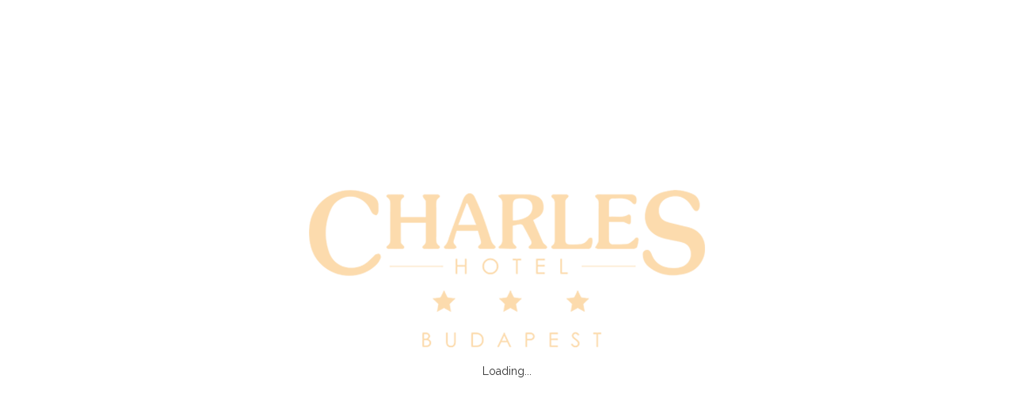

--- FILE ---
content_type: text/html; charset=UTF-8
request_url: https://www.charleshotel.hu/it/offerte-speciali/
body_size: 13965
content:
<!DOCTYPE html>

<!--[if lt IE 7 ]>
<html class="ie ie6 Array" lang="it-IT"> <![endif]-->
<!--[if IE 7 ]>
<html class="ie ie7 Array" lang="it-IT"> <![endif]-->
<!--[if IE 8 ]>
<html class="ie ie8 Array" lang="it-IT"> <![endif]-->
<!--[if IE 9 ]>
<html class="ie ie9 Array" lang="it-IT"> <![endif]-->
<!--[if (gte IE 9)|!(IE)]>
<!-->
<html lang="it-IT"
  class=" custom_submenu loading"><!--<![endif]-->
<head>
  <meta charset="UTF-8">
  <meta http-equiv="Content-Type" content="text/html;charset=UTF-8">
  <meta name="viewport" content="width=device-width, initial-scale=1, maximum-scale=1">

          <!-- for Google -->
        <meta itemprop="name" content="Offerte Speciali Hotel Budapest  - Hotel Charles  nel centro di Budapest"/>
        <meta itemprop="description" content="Offerte Speciali Hotel Charles  nel centro di Budapest -  ... Prenotazione di un hotel  a Budapest. "/>
        <meta itemprop="image" content="https://www.charleshotel.hu/wp-content/uploads/sites/78/2020/01/CharlesHotel_logo_resized.png"/>

        <!-- for Facebook -->
        <meta property="og:title" content="Offerte Speciali Hotel Budapest  - Hotel Charles  nel centro di Budapest"/>
        <meta property="og:type" content="article"/>
        <meta property="og:image" content="https://www.charleshotel.hu/wp-content/uploads/sites/78/2020/01/CharlesHotel_logo_resized.png"/>
        <meta property="og:url" content="http://www.charleshotel.hu/it/offerte-speciali/"/>
        <meta property="og:site_name" content="Hotel Charles"/>
        <meta property="og:description" content="Offerte Speciali Hotel Charles  nel centro di Budapest -  ... Prenotazione di un hotel  a Budapest. "/>

        <!-- for Twitter -->
        <meta name="twitter:card" content="summary">
        <meta name="twitter:url" content="http://www.charleshotel.hu/it/offerte-speciali/">
        <meta name="twitter:title" content="Offerte Speciali Hotel Budapest  - Hotel Charles  nel centro di Budapest">
        <meta name="twitter:description" content="Offerte Speciali Hotel Charles  nel centro di Budapest -  ... Prenotazione di un hotel  a Budapest. ">
        
  <script>
    // Picture element HTML5 shiv
    document.createElement( "picture" );

    var hotel_cname = "",
        theme_url = 'https://www.charleshotel.hu/wp-content/themes/pro-theme-curcuma';
    var FBRESA = "https://redirect.fastbooking.com/DIRECTORY/";
    var FB_useGoogleAnalytics = true;
    var FB_useAsyncGoogleAnalytics = true;
    var fb_open_in_new_tab = false ;
  </script>

  <title>Offerte Speciali Hotel Budapest  - Hotel Charles  nel centro di Budapest</title>
<meta name="description" content="Offerte Speciali Hotel Charles  nel centro di Budapest -  ... Prenotazione di un hotel  a Budapest. "/>
<script type="text/javascript">
/* GA TRACKER */

/* Fb nb delay */

			// fastbooking NB delay for future use in quick search to work correctly
			var FB_nb_day_delay = 0;
</script>
<meta name="google-site-verification" content="0t-GZ3F61Qjmu6rs8HB75uy-R6qQwiSuINksCZFn340"/>



		<style>html { margin-top: 0px !important; } * html body { margin-top: 0px !important; }</style>
		<!--[if lt IE 9]>
			<script src="//html5shim.googlecode.com/svn/trunk/html5.js"></script>
		<![endif]-->
<script no-loader>/* Added by mu-plugin gmaps_keys_api_client.php */var fb__website_gmap_api_key = "AIzaSyC047tLcR6xXraSwWE_oQ0mC7F9KP0Sr7E";</script>      <script type="text/javascript" no-loader>var $AvailProConfig = {"enable":"1","base_url":"https:\/\/www.secure-hotel-booking.com\/Hotel-Charles\/JBZ8\/","hid":"22378","groupid":"14313","is_group_be":"","excludeoffers":"","infants_maxage":"2","pass_language":"1","hide_best_price":"","hide_last_room":"","currency":"","websdk_HID":"","websdk_hotel_name":"","websdk_token":"","websdk_rate_filter":"","language":"IT"};</script>
    <!-- D-EdgeFBTrackingSupportsGA4 -->            <script no-loader>
                fb_tracking_var = {
                    usetracking: '1',
                };
                                fb_tracking_var.urls = ['book-secure.com', 'fastbooking.biz', 'redirect.fastbooking.com', 'fastbooking.co.uk'];
                                fb_tracking_var.usegtm = '1';

                fb_tracking_var.tracker = {id_hotel: 'UA-68789561-64', id_fastbooking_all: 'UA-4717938-7', id_client: 'UA-4005636-62', "fb-ga4-dedge-id": "G-MTKPS4WD9Y"};dataLayer = [{id_hotel: 'UA-68789561-64', id_fastbooking_all: 'UA-4717938-7', id_client: 'UA-4005636-62', "fb-ga4-dedge-id": "G-MTKPS4WD9Y"}];                fb_tracking_var.gtmfb = 'GTM-KKD942Q';
                (function(w,d,s,l,i){w[l]=w[l]||[];w[l].push({'gtm.start': new Date().getTime(),event:'gtm.js'});var f=d.getElementsByTagName(s)[0], j=d.createElement(s),dl=l!='dataLayer'?'&l='+l:'';j.async=true;j.src='https://www.googletagmanager.com/gtm.js?id='+i+dl;f.parentNode.insertBefore(j,f);})(window,document,'script','dataLayer','GTM-KKD942Q');
						                fb_tracking_var.events = [];
            </script>
                            <script no-loader async src="https://staticaws.fbwebprogram.com/dedge_tracking_decorator/decorator.js"></script>
                <script no-loader async src="https://dedge-cookies.web.app/macaron-format-utils.min.js"></script>
                <script no-loader>
                    var _DEdgeTrackingDecorator = _DEdgeTrackingDecorator || {};
                    _DEdgeTrackingDecorator.config = {"requireConsent":false,"propagateConsent":false,"cmpType":"none","autoDecorate":true,"formsToDecorate":["#idForm","form[name=\"idForm\"]","#js__fbqs__form","#dynamic_calendar_form"],"overrideWindowOpen":true,"handleGoogleAnalytics":true,"debug":false,"dontLogSuccessMessages":false};

                    // Macaron
                    function TrackingDecoratorSetMacaronConsentOnEvent (event) {
                        if (typeof event.detail.consent !== 'undefined' && Array.isArray(event.detail.consent) && event.detail.consent.indexOf('ads') !== -1) {
                            var tmp = setInterval(function () {
                                if (typeof _DEdgeTrackingDecorator.setStorageConsent === 'function') {
                                    _DEdgeTrackingDecorator.setStorageConsent(true);
                                    clearInterval(tmp);
                                }
                            }, 100);
                        }
                    }
                    document.addEventListener('macaronConsentVanilla', TrackingDecoratorSetMacaronConsentOnEvent);
                    document.addEventListener('_deCookiesConsentGivenVanilla', TrackingDecoratorSetMacaronConsentOnEvent);
                    
                    // Required for availpro.js
                    if (typeof window.DEdgeBookingFormDecorators === 'undefined') {
                        window.DEdgeBookingFormDecorators = [];
                    }

                    document.addEventListener('dedge_tracking_params_available', function () {
                        try {
                            if (typeof _DEdgeTrackingDecorator!== 'undefined' &&
                                typeof _DEdgeTrackingDecorator.decorateObject !== 'undefined') {
                                window.DEdgeBookingFormDecorators.push(_DEdgeTrackingDecorator.decorateObject);
                            }
                        } catch (e) {
                            // do nothing
                        }
                    });
                    //Last chance: decorate links on click
                    function fbTrackingMaybeDecorateOnClick(evt) {
                        try {
                            var theLink = evt.target;
                            if (
                                theLink.tagName.toUpperCase() !== 'A'
                                && Element.prototype.closest
                                && theLink.closest('a') !== null
                            ) {
                                theLink = theLink.closest('a');
                            }
                            if (
                                typeof theLink.href !== 'undefined'
                                && typeof _DEdgeTrackingDecorator!== 'undefined'
                                && typeof _DEdgeTrackingDecorator.decorator !== 'undefined'
                                && typeof _DEdgeTrackingDecorator.decorator.shouldDecorateURL !== 'undefined'
                                && typeof _DEdgeTrackingDecorator.decorateUrl !== 'undefined'
                                && _DEdgeTrackingDecorator.decorator.shouldDecorateURL(theLink.href)
                            ) {
                                theLink.href = _DEdgeTrackingDecorator.decorateUrl(theLink.href);
                            }
                        } catch (err) {}
                    }
                    document.addEventListener('click', fbTrackingMaybeDecorateOnClick);
                </script>
                                <!-- D-EDGE Global GTM -->
                <script>
                    var dataLayer = window.dataLayer || [];
                    dataLayer.push({"event":"deglobal_pageview","deglobal_theme":"pro-theme-curcuma","deglobal_type":"legacy_template","deglobal_language":"it","deglobal_page_type":"special-offers","deglobal_be_type":"avp","deglobal_be_hotel_id":"22378","deglobal_be_group_id":"14313","deglobal_be_is_group":"no","deglobal_be_is_fusion":"not_detected","deglobal_cmp_type":"none"});
                    (function(w,d,s,l,i){w[l]=w[l]||[];w[l].push({'gtm.start':
                            new Date().getTime(),event:'gtm.js'});var f=d.getElementsByTagName(s)[0],
                        j=d.createElement(s),dl=l!='dataLayer'?'&l='+l:'';j.async=true;j.src=
                        'https://www.googletagmanager.com/gtm.js?id='+i+dl;f.parentNode.insertBefore(j,f);
                    })(window,document,'script','dataLayer','GTM-K3MPX9B4');
                </script>
                <script type="application/json" id="de_global_tracking_datalayer">{"event":"deglobal_pageview","deglobal_theme":"pro-theme-curcuma","deglobal_type":"legacy_template","deglobal_language":"it","deglobal_page_type":"special-offers","deglobal_be_type":"avp","deglobal_be_hotel_id":"22378","deglobal_be_group_id":"14313","deglobal_be_is_group":"no","deglobal_be_is_fusion":"not_detected","deglobal_cmp_type":"none"}</script>
                <!-- End D-EDGE Global GTM -->
                <meta name='robots' content='index, follow, max-image-preview:large, max-snippet:-1, max-video-preview:-1' />
	<style>img:is([sizes="auto" i], [sizes^="auto," i]) { contain-intrinsic-size: 3000px 1500px }</style>
	<link rel="alternate" hreflang="en" href="https://www.charleshotel.hu/special-offers/" />
<link rel="alternate" hreflang="de" href="https://www.charleshotel.hu/de/sonderangebote/" />
<link rel="alternate" hreflang="hu" href="https://www.charleshotel.hu/hu/kulonleges-ajanlatunk/" />
<link rel="alternate" hreflang="it" href="https://www.charleshotel.hu/it/offerte-speciali/" />
<link rel="alternate" hreflang="x-default" href="https://www.charleshotel.hu/special-offers/" />
<script type="text/javascript">var enable_avp_websdk = 0; var explain_price_text = "* Prices are per person / per night";</script>
	<!-- This site is optimized with the Yoast SEO plugin v22.3 - https://yoast.com/wordpress/plugins/seo/ -->
	<link rel="canonical" href="https://www.charleshotel.hu/it/offerte-speciali/" />
	<meta property="og:locale" content="it_IT" />
	<meta property="og:type" content="article" />
	<meta property="og:title" content="Offerte Speciali - Hotel Charles" />
	<meta property="og:url" content="https://www.charleshotel.hu/it/offerte-speciali/" />
	<meta property="og:site_name" content="Hotel Charles" />
	<meta name="twitter:card" content="summary_large_image" />
	<script type="application/ld+json" class="yoast-schema-graph">{"@context":"https://schema.org","@graph":[{"@type":"WebPage","@id":"https://www.charleshotel.hu/it/offerte-speciali/","url":"https://www.charleshotel.hu/it/offerte-speciali/","name":"Offerte Speciali - Hotel Charles","isPartOf":{"@id":"https://www.charleshotel.hu/it/#website"},"datePublished":"2020-03-11T10:16:32+00:00","dateModified":"2020-03-11T10:16:32+00:00","breadcrumb":{"@id":"https://www.charleshotel.hu/it/offerte-speciali/#breadcrumb"},"inLanguage":"it-IT","potentialAction":[{"@type":"ReadAction","target":["https://www.charleshotel.hu/it/offerte-speciali/"]}]},{"@type":"BreadcrumbList","@id":"https://www.charleshotel.hu/it/offerte-speciali/#breadcrumb","itemListElement":[{"@type":"ListItem","position":1,"name":"Home","item":"https://www.charleshotel.hu/it/"},{"@type":"ListItem","position":2,"name":"Offerte Speciali"}]},{"@type":"WebSite","@id":"https://www.charleshotel.hu/it/#website","url":"https://www.charleshotel.hu/it/","name":"Hotel Charles","description":"Just another ms.decms.eu site","potentialAction":[{"@type":"SearchAction","target":{"@type":"EntryPoint","urlTemplate":"https://www.charleshotel.hu/it/?s={search_term_string}"},"query-input":"required name=search_term_string"}],"inLanguage":"it-IT"}]}</script>
	<!-- / Yoast SEO plugin. -->


<link rel='dns-prefetch' href='//malihu.github.io' />
<link rel='dns-prefetch' href='//cdnjs.cloudflare.com' />
<link rel='dns-prefetch' href='//websdk.d-edge.com' />
<style id='classic-theme-styles-inline-css' type='text/css'>
/*! This file is auto-generated */
.wp-block-button__link{color:#fff;background-color:#32373c;border-radius:9999px;box-shadow:none;text-decoration:none;padding:calc(.667em + 2px) calc(1.333em + 2px);font-size:1.125em}.wp-block-file__button{background:#32373c;color:#fff;text-decoration:none}
</style>
<style id='global-styles-inline-css' type='text/css'>
:root{--wp--preset--aspect-ratio--square: 1;--wp--preset--aspect-ratio--4-3: 4/3;--wp--preset--aspect-ratio--3-4: 3/4;--wp--preset--aspect-ratio--3-2: 3/2;--wp--preset--aspect-ratio--2-3: 2/3;--wp--preset--aspect-ratio--16-9: 16/9;--wp--preset--aspect-ratio--9-16: 9/16;--wp--preset--color--black: #000000;--wp--preset--color--cyan-bluish-gray: #abb8c3;--wp--preset--color--white: #ffffff;--wp--preset--color--pale-pink: #f78da7;--wp--preset--color--vivid-red: #cf2e2e;--wp--preset--color--luminous-vivid-orange: #ff6900;--wp--preset--color--luminous-vivid-amber: #fcb900;--wp--preset--color--light-green-cyan: #7bdcb5;--wp--preset--color--vivid-green-cyan: #00d084;--wp--preset--color--pale-cyan-blue: #8ed1fc;--wp--preset--color--vivid-cyan-blue: #0693e3;--wp--preset--color--vivid-purple: #9b51e0;--wp--preset--gradient--vivid-cyan-blue-to-vivid-purple: linear-gradient(135deg,rgba(6,147,227,1) 0%,rgb(155,81,224) 100%);--wp--preset--gradient--light-green-cyan-to-vivid-green-cyan: linear-gradient(135deg,rgb(122,220,180) 0%,rgb(0,208,130) 100%);--wp--preset--gradient--luminous-vivid-amber-to-luminous-vivid-orange: linear-gradient(135deg,rgba(252,185,0,1) 0%,rgba(255,105,0,1) 100%);--wp--preset--gradient--luminous-vivid-orange-to-vivid-red: linear-gradient(135deg,rgba(255,105,0,1) 0%,rgb(207,46,46) 100%);--wp--preset--gradient--very-light-gray-to-cyan-bluish-gray: linear-gradient(135deg,rgb(238,238,238) 0%,rgb(169,184,195) 100%);--wp--preset--gradient--cool-to-warm-spectrum: linear-gradient(135deg,rgb(74,234,220) 0%,rgb(151,120,209) 20%,rgb(207,42,186) 40%,rgb(238,44,130) 60%,rgb(251,105,98) 80%,rgb(254,248,76) 100%);--wp--preset--gradient--blush-light-purple: linear-gradient(135deg,rgb(255,206,236) 0%,rgb(152,150,240) 100%);--wp--preset--gradient--blush-bordeaux: linear-gradient(135deg,rgb(254,205,165) 0%,rgb(254,45,45) 50%,rgb(107,0,62) 100%);--wp--preset--gradient--luminous-dusk: linear-gradient(135deg,rgb(255,203,112) 0%,rgb(199,81,192) 50%,rgb(65,88,208) 100%);--wp--preset--gradient--pale-ocean: linear-gradient(135deg,rgb(255,245,203) 0%,rgb(182,227,212) 50%,rgb(51,167,181) 100%);--wp--preset--gradient--electric-grass: linear-gradient(135deg,rgb(202,248,128) 0%,rgb(113,206,126) 100%);--wp--preset--gradient--midnight: linear-gradient(135deg,rgb(2,3,129) 0%,rgb(40,116,252) 100%);--wp--preset--font-size--small: 13px;--wp--preset--font-size--medium: 20px;--wp--preset--font-size--large: 36px;--wp--preset--font-size--x-large: 42px;--wp--preset--spacing--20: 0.44rem;--wp--preset--spacing--30: 0.67rem;--wp--preset--spacing--40: 1rem;--wp--preset--spacing--50: 1.5rem;--wp--preset--spacing--60: 2.25rem;--wp--preset--spacing--70: 3.38rem;--wp--preset--spacing--80: 5.06rem;--wp--preset--shadow--natural: 6px 6px 9px rgba(0, 0, 0, 0.2);--wp--preset--shadow--deep: 12px 12px 50px rgba(0, 0, 0, 0.4);--wp--preset--shadow--sharp: 6px 6px 0px rgba(0, 0, 0, 0.2);--wp--preset--shadow--outlined: 6px 6px 0px -3px rgba(255, 255, 255, 1), 6px 6px rgba(0, 0, 0, 1);--wp--preset--shadow--crisp: 6px 6px 0px rgba(0, 0, 0, 1);}:where(.is-layout-flex){gap: 0.5em;}:where(.is-layout-grid){gap: 0.5em;}body .is-layout-flex{display: flex;}.is-layout-flex{flex-wrap: wrap;align-items: center;}.is-layout-flex > :is(*, div){margin: 0;}body .is-layout-grid{display: grid;}.is-layout-grid > :is(*, div){margin: 0;}:where(.wp-block-columns.is-layout-flex){gap: 2em;}:where(.wp-block-columns.is-layout-grid){gap: 2em;}:where(.wp-block-post-template.is-layout-flex){gap: 1.25em;}:where(.wp-block-post-template.is-layout-grid){gap: 1.25em;}.has-black-color{color: var(--wp--preset--color--black) !important;}.has-cyan-bluish-gray-color{color: var(--wp--preset--color--cyan-bluish-gray) !important;}.has-white-color{color: var(--wp--preset--color--white) !important;}.has-pale-pink-color{color: var(--wp--preset--color--pale-pink) !important;}.has-vivid-red-color{color: var(--wp--preset--color--vivid-red) !important;}.has-luminous-vivid-orange-color{color: var(--wp--preset--color--luminous-vivid-orange) !important;}.has-luminous-vivid-amber-color{color: var(--wp--preset--color--luminous-vivid-amber) !important;}.has-light-green-cyan-color{color: var(--wp--preset--color--light-green-cyan) !important;}.has-vivid-green-cyan-color{color: var(--wp--preset--color--vivid-green-cyan) !important;}.has-pale-cyan-blue-color{color: var(--wp--preset--color--pale-cyan-blue) !important;}.has-vivid-cyan-blue-color{color: var(--wp--preset--color--vivid-cyan-blue) !important;}.has-vivid-purple-color{color: var(--wp--preset--color--vivid-purple) !important;}.has-black-background-color{background-color: var(--wp--preset--color--black) !important;}.has-cyan-bluish-gray-background-color{background-color: var(--wp--preset--color--cyan-bluish-gray) !important;}.has-white-background-color{background-color: var(--wp--preset--color--white) !important;}.has-pale-pink-background-color{background-color: var(--wp--preset--color--pale-pink) !important;}.has-vivid-red-background-color{background-color: var(--wp--preset--color--vivid-red) !important;}.has-luminous-vivid-orange-background-color{background-color: var(--wp--preset--color--luminous-vivid-orange) !important;}.has-luminous-vivid-amber-background-color{background-color: var(--wp--preset--color--luminous-vivid-amber) !important;}.has-light-green-cyan-background-color{background-color: var(--wp--preset--color--light-green-cyan) !important;}.has-vivid-green-cyan-background-color{background-color: var(--wp--preset--color--vivid-green-cyan) !important;}.has-pale-cyan-blue-background-color{background-color: var(--wp--preset--color--pale-cyan-blue) !important;}.has-vivid-cyan-blue-background-color{background-color: var(--wp--preset--color--vivid-cyan-blue) !important;}.has-vivid-purple-background-color{background-color: var(--wp--preset--color--vivid-purple) !important;}.has-black-border-color{border-color: var(--wp--preset--color--black) !important;}.has-cyan-bluish-gray-border-color{border-color: var(--wp--preset--color--cyan-bluish-gray) !important;}.has-white-border-color{border-color: var(--wp--preset--color--white) !important;}.has-pale-pink-border-color{border-color: var(--wp--preset--color--pale-pink) !important;}.has-vivid-red-border-color{border-color: var(--wp--preset--color--vivid-red) !important;}.has-luminous-vivid-orange-border-color{border-color: var(--wp--preset--color--luminous-vivid-orange) !important;}.has-luminous-vivid-amber-border-color{border-color: var(--wp--preset--color--luminous-vivid-amber) !important;}.has-light-green-cyan-border-color{border-color: var(--wp--preset--color--light-green-cyan) !important;}.has-vivid-green-cyan-border-color{border-color: var(--wp--preset--color--vivid-green-cyan) !important;}.has-pale-cyan-blue-border-color{border-color: var(--wp--preset--color--pale-cyan-blue) !important;}.has-vivid-cyan-blue-border-color{border-color: var(--wp--preset--color--vivid-cyan-blue) !important;}.has-vivid-purple-border-color{border-color: var(--wp--preset--color--vivid-purple) !important;}.has-vivid-cyan-blue-to-vivid-purple-gradient-background{background: var(--wp--preset--gradient--vivid-cyan-blue-to-vivid-purple) !important;}.has-light-green-cyan-to-vivid-green-cyan-gradient-background{background: var(--wp--preset--gradient--light-green-cyan-to-vivid-green-cyan) !important;}.has-luminous-vivid-amber-to-luminous-vivid-orange-gradient-background{background: var(--wp--preset--gradient--luminous-vivid-amber-to-luminous-vivid-orange) !important;}.has-luminous-vivid-orange-to-vivid-red-gradient-background{background: var(--wp--preset--gradient--luminous-vivid-orange-to-vivid-red) !important;}.has-very-light-gray-to-cyan-bluish-gray-gradient-background{background: var(--wp--preset--gradient--very-light-gray-to-cyan-bluish-gray) !important;}.has-cool-to-warm-spectrum-gradient-background{background: var(--wp--preset--gradient--cool-to-warm-spectrum) !important;}.has-blush-light-purple-gradient-background{background: var(--wp--preset--gradient--blush-light-purple) !important;}.has-blush-bordeaux-gradient-background{background: var(--wp--preset--gradient--blush-bordeaux) !important;}.has-luminous-dusk-gradient-background{background: var(--wp--preset--gradient--luminous-dusk) !important;}.has-pale-ocean-gradient-background{background: var(--wp--preset--gradient--pale-ocean) !important;}.has-electric-grass-gradient-background{background: var(--wp--preset--gradient--electric-grass) !important;}.has-midnight-gradient-background{background: var(--wp--preset--gradient--midnight) !important;}.has-small-font-size{font-size: var(--wp--preset--font-size--small) !important;}.has-medium-font-size{font-size: var(--wp--preset--font-size--medium) !important;}.has-large-font-size{font-size: var(--wp--preset--font-size--large) !important;}.has-x-large-font-size{font-size: var(--wp--preset--font-size--x-large) !important;}
:where(.wp-block-post-template.is-layout-flex){gap: 1.25em;}:where(.wp-block-post-template.is-layout-grid){gap: 1.25em;}
:where(.wp-block-columns.is-layout-flex){gap: 2em;}:where(.wp-block-columns.is-layout-grid){gap: 2em;}
:root :where(.wp-block-pullquote){font-size: 1.5em;line-height: 1.6;}
</style>
<link rel='stylesheet' id='wpml-blocks-css' href='https://www.charleshotel.hu/wp-content/plugins/sitepress-multilingual-cms/dist/css/blocks/styles.css?ver=4.6.3' type='text/css' media='all' />
<link rel='stylesheet' id='scrollbar-style-css' href='//malihu.github.io/custom-scrollbar/jquery.mCustomScrollbar.min.css' type='text/css' media='all' />
<link rel='stylesheet' id='avp_dynamic_calendar-css' href='https://www.charleshotel.hu/wp-content/themes/pro-theme-curcuma/css/dynamic_calendar.css' type='text/css' media='all' />
<script type="text/javascript" src="https://code.jquery.com/jquery-2.2.4.min.js" id="jquery-js"></script>
<script type="text/javascript" src="https://code.jquery.com/ui/1.12.0/jquery-ui.min.js" id="jquery-ui-core-js"></script>
<script id='fbjs-inline' type='text/javascript'>function FBso_popin(e){document.getElementById("popinFBso").style.display="",document.getElementById("popinFBso_contenu").innerHTML=document.getElementById(e).innerHTML,FBso_centrer("popinFBso_conteneur",0,0)}function FBso_close(){document.getElementById("popinFBso").style.display="none"}function FBso_centrer(e,t,n){var o=document.documentElement,s=0,r=0;s=window.innerHeight?window.innerHeight:o.clientHeight,r=document.documentElement.scrollTop>0?document.documentElement.scrollTop:document.body.scrollTop>0?document.body.scrollTop:0;var i=parent.document.getElementById(e),a=0,d=0;a=0==n?i.offsetHeight:n,d=0==t?i.offsetWidth:t;var c=(document.body.clientWidth-d)/2,g=(s-a)/2+r,l=document.getElementById(e);l.style.top=g+"px",l.style.left=c+"px"}var FB={BrowserDetect:{init:function(){this.browser=this.searchString(this.dataBrowser)||"An unknown browser",this.version=this.searchVersion(navigator.userAgent)||this.searchVersion(navigator.appVersion)||"an unknown version",this.OS=this.searchString(this.dataOS)||"an unknown OS"},searchString:function(e){for(var t=0;t<e.length;t++){var n=e[t].string,o=e[t].prop;if(this.versionSearchString=e[t].versionSearch||e[t].identity,n){if(-1!=n.indexOf(e[t].subString))return e[t].identity}else if(o)return e[t].identity}},searchVersion:function(e){var t=e.indexOf(this.versionSearchString);if(-1!=t)return parseFloat(e.substring(t+this.versionSearchString.length+1))},dataBrowser:[{string:navigator.userAgent,subString:"Chrome",identity:"Chrome"},{string:navigator.userAgent,subString:"OmniWeb",versionSearch:"OmniWeb/",identity:"OmniWeb"},{string:navigator.vendor,subString:"Apple",identity:"Safari",versionSearch:"Version"},{prop:window.opera,identity:"Opera",versionSearch:"Version"},{string:navigator.vendor,subString:"iCab",identity:"iCab"},{string:navigator.vendor,subString:"KDE",identity:"Konqueror"},{string:navigator.userAgent,subString:"Firefox",identity:"Firefox"},{string:navigator.vendor,subString:"Camino",identity:"Camino"},{string:navigator.userAgent,subString:"Netscape",identity:"Netscape"},{string:navigator.userAgent,subString:"MSIE",identity:"Explorer",versionSearch:"MSIE"},{string:navigator.userAgent,subString:"Gecko",identity:"Mozilla",versionSearch:"rv"},{string:navigator.userAgent,subString:"Mozilla",identity:"Netscape",versionSearch:"Mozilla"}],dataOS:[{string:navigator.platform,subString:"Win",identity:"Windows"},{string:navigator.platform,subString:"Mac",identity:"Mac"},{string:navigator.userAgent,subString:"iPhone",identity:"iPhone/iPod"},{string:navigator.platform,subString:"Linux",identity:"Linux"}]},SnippetManager:{ids:[],add:function(e){this.ids.push(e)},remove:function(){for(var e=0;e<this.ids.length;e++)if("id"==this.ids[e]){this.ids.splice(e,1);break}},manage:function(){if(FB.BrowserDetect.init(),"Explorer"==FB.BrowserDetect.browser&&new Number(FB.BrowserDetect.version)<8||"Firefox"==FB.BrowserDetect.browser)for(var e=0;e<this.ids.length;e++)document.getElementById("iframe_"+this.ids[e]).style.display="block",document.getElementById(this.ids[e]).style.display="none"}},Loader:{eventType:{BEFORE_LOADING:0,AFTER_LOADING:1},observers:{},messageSeparator:"~|~",attachEvent:function(e,t){this.observers[e]||(this.observers[e]=[]),this.observers[e].push(t)},detachEvent:function(e,t){if(!this.observers[e])return!1;for(var n=!1,o=0;o<this.observers[e].length;o++)this.observers[e][o]==t&&(this.observers[e].splice(o,1),n=!0);return n},notify:function(e,t){if(this.observers[e])for(var n=0;n<this.observers[e].length;n++)this.observers[e][n].onNotify.call(this.observers[e][n],e,t)}},CrossCom:{swf:"//hotelsitecontents.fastbooking.com/js/fbX/fbx.swf",prefix:"fbx-",hasMessageHandler:!1,domIsReady:!1,crossComCallsUrl:[],callsId:[],startMessage:"<![CDATA[",endMessage:"]]>",handleMessage:function(e){if (typeof e.data === 'undefined' || !e.origin.match('fastbooking')) {return;}FB.Loader.notify(FB.Loader.eventType.BEFORE_LOADING);var t=e.data.split(FB.Loader.messageSeparator||"~|~"),n=document.getElementById(t[0]);t.length&&n&&(document.getElementById(t[0]).innerHTML=t[1]),FB.Loader.notify(FB.Loader.eventType.AFTER_LOADING)},retrieve:function(e,t){var n=this,o=function(e){FB.Loader.notify(FB.Loader.eventType.BEFORE_LOADING,e);var n=document.getElementById(t);n&&(n.innerHTML=e),FB.Loader.notify(FB.Loader.eventType.AFTER_LOADING,e)};if("undefined"==typeof easyXDM){var s=document.getElementsByTagName("head")[0],r=document.createElement("script");r.async=!1,r.type="text/javascript",r.src="http://hotelsitecontents.fastbooking.com/js/fbX/fbX.min.js",r.onreadystatechange=function(){if("undefined"!=typeof easyXDM){new easyXDM.Socket({remote:e,swf:n.swf,onMessage:function(e){o(e)}})}},r.onload=function(){if("undefined"!=typeof easyXDM){new easyXDM.Socket({remote:e,swf:n.swf,onMessage:function(e){o(e)}})}},s.appendChild(r)}else{new easyXDM.Socket({remote:e,swf:this.swf,onMessage:function(e){o(e)}})}},produce:function(){},getFrameContent:function(e){var t,n=document.getElementById(e);return n.contentDocument?t=n.contentDocument.getElementsByTagName("body")[0]:n.contentWindow&&(t=n.contentWindow.document.getElementsByTagName("body")[0]),t.innerHTML},alreadyLoaded:function(e){for(var t=0;t<this.callsId.length;t++)if(this.callsId[t]==e)return!0;return!1},consume:function(e,t){if(e instanceof Object){var n=[];for(var o in e)n.push(o+"="+encodeURIComponent(decodeURIComponent(e[o])));if(e.url)e=e.url,e+="?"!==e.substr(-1)?"?"+n.join("&"):n.join("&");else{var s=window.parent.location;e=s.protocol+"//hotelsitecontents.fastbooking.com/router.php?"+n.join("&")}}var r=this.prefix+t;return this.alreadyLoaded(r)&&document.getElementById(r)?(document.getElementById(r).contentWindow.postMessage("refresh","*"),void 0):(FB.BrowserDetect.init(),"Explorer"==FB.BrowserDetect.browser&&new Number(FB.BrowserDetect.version)<8?(e.match(/(:?&|\?)type=/)?e=e.replace(/(&|\?)type=.*?(&|$)/g,"$1type=ie7$2"):e+="&type=ie7",this.retrieve(e,t)):(this.domIsReady&&this.hasMessageHandler?this.createIframe(e,t):this.crossComCallsUrl.push({id:t,uri:e}),this.hasMessageHandler||(this.onReady(),window.attachEvent&&window.attachEvent("onmessage",FB.CrossCom.handleMessage),document.attachEvent&&document.attachEvent("onmessage",FB.CrossCom.handleMessage),window.addEventListener&&window.addEventListener("message",FB.CrossCom.handleMessage,!1),FB.CrossCom.hasMessageHandler=!0)),this.callsId.push(r),void 0)},createIframe:function(e,t){var n=document.createElement("iframe");n.src=e,n.style.display="none",n.id=this.prefix+t,document.getElementsByTagName("body")[0].appendChild(n)},manage:function(e){var t=this;e&&(t=e),t.crossComCallsUrl||(t=FB.CrossCom);for(var n=0;n<t.crossComCallsUrl.length;n++)t.createIframe(t.crossComCallsUrl[n].uri,t.crossComCallsUrl[n].id);t.crossComCallsUrl.splice(0,t.crossComCallsUrl.length),t.domIsReady=!0},onReady:function(){var e=this;document.addEventListener?DOMContentLoaded=function(){document.removeEventListener("DOMContentLoaded",DOMContentLoaded,!1),e.manage(e)}:document.attachEvent&&(DOMContentLoaded=function(){"complete"===document.readyState&&(document.detachEvent("onreadystatechange",DOMContentLoaded),e.manage(e))}),"complete"===document.readyState&&setTimeout(e.manage,1),document.addEventListener?(document.addEventListener("DOMContentLoaded",DOMContentLoaded,!1),window.addEventListener("load",e.manage,!1)):document.attachEvent&&(document.attachEvent("onreadystatechange",DOMContentLoaded),window.attachEvent("onload",e.manage))}}};!function(){window.attachEvent&&window.attachEvent("onmessage",FB.CrossCom.handleMessage),document.attachEvent&&document.attachEvent("onmessage",FB.CrossCom.handleMessage),window.addEventListener&&window.addEventListener("message",FB.CrossCom.handleMessage,!1)}();</script>
<script type="text/javascript" src="https://www.charleshotel.hu/wp-content/plugins/fbcmsv2/assets/js/availpro.js" id="fblib-js"></script>
<script type="text/javascript" src="https://www.charleshotel.hu/wp-content/plugins/fbcmsv2/assets/js/jquery.fancybox.pack.js?ver=2.1.4" id="jquery.fancybox-js"></script>
<script type="text/javascript" async="async" src="https://cdnjs.cloudflare.com/ajax/libs/picturefill/3.0.2/picturefill.min.js" id="picturefill-js"></script>
<script type="text/javascript" src="https://www.charleshotel.hu/wp-content/themes/pro-theme-curcuma/js/bookingform.js?ver=1.0" id="bookingform-js"></script>
<script type="text/javascript" src="//cdnjs.cloudflare.com/ajax/libs/mustache.js/2.3.0/mustache.min.js?ver=2.3.0" id="mustache-js"></script>
<script type="text/javascript" src="https://www.charleshotel.hu/wp-content/themes/pro-theme-curcuma/js/avp_websdk.js?ver=1.0" id="availpro_websdk-js"></script>
<link rel="https://api.w.org/" href="https://www.charleshotel.hu/it/wp-json/" /><link rel="alternate" title="JSON" type="application/json" href="https://www.charleshotel.hu/it/wp-json/wp/v2/pages/293" /><link rel='shortlink' href='https://www.charleshotel.hu/it/?p=293' />
<link rel="alternate" title="oEmbed (JSON)" type="application/json+oembed" href="https://www.charleshotel.hu/it/wp-json/oembed/1.0/embed?url=https%3A%2F%2Fwww.charleshotel.hu%2Fit%2Fofferte-speciali%2F" />
<link rel="alternate" title="oEmbed (XML)" type="text/xml+oembed" href="https://www.charleshotel.hu/it/wp-json/oembed/1.0/embed?url=https%3A%2F%2Fwww.charleshotel.hu%2Fit%2Fofferte-speciali%2F&#038;format=xml" />
<link rel="apple-touch-icon" sizes="180x180" href="/wp-content/uploads/sites/78/fb_favicon/apple-touch-icon.png">
<link rel="icon" type="image/png" sizes="32x32" href="/wp-content/uploads/sites/78/fb_favicon/favicon-32x32.png">
<link rel="icon" type="image/png" sizes="16x16" href="/wp-content/uploads/sites/78/fb_favicon/favicon-16x16.png">
<link rel="manifest" href="/wp-content/uploads/sites/78/fb_favicon/site.webmanifest">
<link rel="shortcut icon" href="/wp-content/uploads/sites/78/fb_favicon/favicon.ico">
<meta name="msapplication-TileColor" content="#da532c">
<meta name="msapplication-config" content="/wp-content/uploads/sites/78/fb_favicon/browserconfig.xml">
<meta name="theme-color" content="#ffffff">
    <script id="Cookiebot" src="https://consent.cookiebot.com/uc.js" data-cbid="bad109a2-1c21-4ba3-b38f-2d8d46bdf1e4"
            data-blockingmode="auto" type="text/javascript"></script>
    <style>
        .CookieDeclaration{
            display: none!important;
        }
        .home_pop_up h3 {
            font-size: 1.7em;
            font-weight: 800;
        }
        .home_pop_up .body{
            background-color: #f9f9f9;
        }
        #footer {
            margin-left: 220px;
        }
        html[lang="de-DE"] .home_previews .preview_special_offer .content_preview h2 {
            font-size: 24px;
        }
        html[lang="de-DE"] #page_content_wrapper .section.odd .home_previews .preview_page.right_preview .content_wrap .content .title {
            font-size: 28px;
            line-height: 120%;
            margin-bottom: 10px;
        }
        /*gallery customization*/
        #photogallery .thumb_wrap a.thumb{
            position: relative;
        }
        #photogallery .thumb_wrap a.thumb .img_caption {
            display: flex;
            height: 50%;
            width: 100%;
            position: absolute;
            color: #ffffff;
            background: linear-gradient(to top, rgba(0,0,0,0.5) 20%, rgba(0,0,0,0) 100%);
            bottom: 0;
            justify-content: center;
            align-items: flex-end;
            padding: 15px;
            opacity: 0;
            transition: all .3s ease;
        }
        #photogallery .thumb_wrap a.thumb:hover .img_caption {
            opacity: 1;
        }
    </style>

  <!--[if lt IE 9]>
  <script type="text/javascript" src="https://cdnjs.cloudflare.com/ajax/libs/html5shiv/3.7.3/html5shiv.min.js"></script>
  <![endif]-->

    
<style>

    #loading {
        width: 100%; height: 100%; background-color: #fff; color: #333; text-align: center; display: table;
        position: fixed; top:0; left:0; right:0; bottom:0; z-index:1000;
    }
    #loading span {
        display: table-cell; vertical-align: middle; padding: 0 10px;
    }
    #loading img {
        display: block; margin:0 auto 20px; max-width: 100%;
    }


</style>
</head>

<body class="wp-singular page-template page-template-template-special-offers page-template-template-special-offers-php page page-id-293 wp-theme-pro-theme-curcuma wp-child-theme-hotel-charles custom_submenu">

<div id="loading" >
    <span>
                <img src="https://www.charleshotel.hu/wp-content/uploads/sites/78/2020/01/CharlesHotel_logo_resized.png" alt="Hotel Charles">Loading...    </span>
</div>
<div class="seobar clearfix" style="display:none !important;">
    <div class="seobar"><h1>Offerte Speciali Hotel Charles </h1><span>Hotel  a Budapest</span></div></div>


<header id="header_container">
  <div id="header">
    <div class="container-fluid">
      <div class="row clearfix">
                <div class="col-xs-16 col_no_padding hidden-lg">
          <a id="hotel_name" href="https://www.charleshotel.hu/it/">
            Hotel Charles          </a>
        </div>
        
        <div class="col-xs-5 col-md-3 hidden-lg col_no_padding">
          <a id="open_menu" href="javascript:;">Menu</a>
        </div>

        <div class="col-xs-7 col-sm-7 col-md-9 col_no_padding">
          <a id="main_book" href="javascript:;">Book a room</a>
          <a id="cancel_book" class="hidden-xs hidden-sm" href="javascript:;">Cancel a booking</a>
        </div>

        <div class="col-xs-4 col-sm-4 col-lg-7 col_no_padding">
          <div id="change_lang" class="hidden-lg  hidden-md ">
            <span class="fa fa-globe"></span>
            <div class="language-selector"><div class="current-language"><img src="https://www.charleshotel.hu/wp-content/plugins/sitepress-multilingual-cms/res/flags/it.png" alt="it flag" class="language-flag" /></div><div class="language-dropdown"><div class="language-options"><div class="language-option" onclick="window.location.href='https://www.charleshotel.hu/special-offers/'"><img src="https://www.charleshotel.hu/wp-content/plugins/sitepress-multilingual-cms/res/flags/en.png" alt="en flag" class="language-flag" /></div><div class="language-option" onclick="window.location.href='https://www.charleshotel.hu/de/sonderangebote/'"><img src="https://www.charleshotel.hu/wp-content/plugins/sitepress-multilingual-cms/res/flags/de.png" alt="de flag" class="language-flag" /></div><div class="language-option" onclick="window.location.href='https://www.charleshotel.hu/hu/kulonleges-ajanlatunk/'"><img src="https://www.charleshotel.hu/wp-content/plugins/sitepress-multilingual-cms/res/flags/hu.png" alt="hu flag" class="language-flag" /></div></div></div></div>          </div>
          <div id="lang_container" class="hidden-xs  hidden-sm">

            <div id="lang" class="clearfix">
              <div id="lang_sel_list" class="">
                <div class="lang_sel_list"><ul><li class="en"><a class="lang_sel_other" href="https://www.charleshotel.hu/special-offers/"><img src="https://www.charleshotel.hu/wp-content/plugins/sitepress-multilingual-cms/res/flags/en.png" alt="en flag" class="language-flag" style="width: 20px; height: auto;"/></a></li><li class="de"><a class="lang_sel_other" href="https://www.charleshotel.hu/de/sonderangebote/"><img src="https://www.charleshotel.hu/wp-content/plugins/sitepress-multilingual-cms/res/flags/de.png" alt="de flag" class="language-flag" style="width: 20px; height: auto;"/></a></li><li class="hu"><a class="lang_sel_other" href="https://www.charleshotel.hu/hu/kulonleges-ajanlatunk/"><img src="https://www.charleshotel.hu/wp-content/plugins/sitepress-multilingual-cms/res/flags/hu.png" alt="hu flag" class="language-flag" style="width: 20px; height: auto;"/></a></li><li class="it"><a class="lang_sel_sel" href="https://www.charleshotel.hu/it/offerte-speciali/"><img src="https://www.charleshotel.hu/wp-content/plugins/sitepress-multilingual-cms/res/flags/it.png" alt="it flag" class="language-flag" style="width: 20px; height: auto;"/></a></li></ul></div>              </div>
            </div>
          </div>
            
        </div>
        </div>
      </div>
    </div>
</header>
<div id="wrapper">


<div id="wrapper_left">
  <div id="wrapper_left_content" class="mCustomScrollbar"  data-mcs-theme="light-thin">
    <a id="logo" class="hidden-xs hidden-sm" href="https://www.charleshotel.hu/it/">
      <img src="https://www.charleshotel.hu/wp-content/uploads/sites/78/2020/01/CharlesHotel_logo_resized.png">
    </a>
    <div id="primary_menu">
      <div class="menu-primary-menu-en-italian-container"><ul id="menu-primary-menu-en-italian" class="menu"><li id="menu-item-341" class="menu-item menu-item-type-post_type menu-item-object-page menu-item-has-children menu-item-341"><a href="https://www.charleshotel.hu/it/le-nostre-camere/">Le nostre camere</a>
<ul class="sub-menu">
	<li id="menu-item-342" class="menu-item menu-item-type-post_type menu-item-object-page menu-item-342"><a href="https://www.charleshotel.hu/it/le-nostre-camere/studio-economy/">Economy studios</a></li>
	<li id="menu-item-343" class="menu-item menu-item-type-post_type menu-item-object-page menu-item-343"><a href="https://www.charleshotel.hu/it/le-nostre-camere/studio-standard/">Studio Standard</a></li>
	<li id="menu-item-344" class="menu-item menu-item-type-post_type menu-item-object-page menu-item-344"><a href="https://www.charleshotel.hu/it/le-nostre-camere/studio-standard-a-tre-letti/">Studio Standard a Tre Letti</a></li>
	<li id="menu-item-468" class="menu-item menu-item-type-post_type menu-item-object-page menu-item-468"><a href="https://www.charleshotel.hu/it/le-nostre-camere/deluxe-studio/">Deluxe****  Studio</a></li>
	<li id="menu-item-469" class="menu-item menu-item-type-post_type menu-item-object-page menu-item-469"><a href="https://www.charleshotel.hu/it/le-nostre-camere/deluxe-triple-studio/">Deluxe**** Triple  Studio</a></li>
</ul>
</li>
<li id="menu-item-345" class="menu-item menu-item-type-post_type menu-item-object-page menu-item-345"><a href="https://www.charleshotel.hu/it/ristorante-janos/">Ristorante János</a></li>
<li id="menu-item-346" class="menu-item menu-item-type-post_type menu-item-object-page current-menu-item page_item page-item-293 current_page_item menu-item-346"><a href="https://www.charleshotel.hu/it/offerte-speciali/" aria-current="page">Offerte Speciali</a></li>
<li id="menu-item-347" class="menu-item menu-item-type-post_type menu-item-object-page menu-item-has-children menu-item-347"><a href="https://www.charleshotel.hu/it/servizi/">Servizi</a>
<ul class="sub-menu">
	<li id="menu-item-348" class="menu-item menu-item-type-post_type menu-item-object-page menu-item-348"><a href="https://www.charleshotel.hu/it/servizi/colazione-a-tavola-buffet/">Colazione a tavola buffet</a></li>
	<li id="menu-item-349" class="menu-item menu-item-type-post_type menu-item-object-page menu-item-349"><a href="https://www.charleshotel.hu/it/servizi/incontri-e-programmi/">Incontri e Programmi</a></li>
	<li id="menu-item-350" class="menu-item menu-item-type-post_type menu-item-object-page menu-item-350"><a href="https://www.charleshotel.hu/it/servizi/concierge/">Concierge</a></li>
	<li id="menu-item-351" class="menu-item menu-item-type-post_type menu-item-object-page menu-item-351"><a href="https://www.charleshotel.hu/it/servizi/connessione-gratuita-internet/">Connessione gratuita Internet</a></li>
	<li id="menu-item-352" class="menu-item menu-item-type-post_type menu-item-object-page menu-item-352"><a href="https://www.charleshotel.hu/it/servizi/servizio-transfer/">Servizio transfer</a></li>
	<li id="menu-item-353" class="menu-item menu-item-type-post_type menu-item-object-page menu-item-353"><a href="https://www.charleshotel.hu/it/servizi/programmi-individuali/">Programmi individuali</a></li>
	<li id="menu-item-354" class="menu-item menu-item-type-post_type menu-item-object-page menu-item-354"><a href="https://www.charleshotel.hu/it/servizi/amico-degli-animali/">Amico degli animali</a></li>
	<li id="menu-item-355" class="menu-item menu-item-type-post_type menu-item-object-page menu-item-355"><a href="https://www.charleshotel.hu/it/servizi/camere-in-affitto-a-lungo-termine/">Camere in affitto a lungo termine</a></li>
	<li id="menu-item-356" class="menu-item menu-item-type-post_type menu-item-object-page menu-item-356"><a href="https://www.charleshotel.hu/it/servizi/parcheggio/">Parcheggio</a></li>
</ul>
</li>
<li id="menu-item-357" class="menu-item menu-item-type-post_type menu-item-object-page menu-item-357"><a href="https://www.charleshotel.hu/it/myconcierge/">MyConcierge</a></li>
<li id="menu-item-358" class="menu-item menu-item-type-post_type menu-item-object-page menu-item-358"><a href="https://www.charleshotel.hu/it/la-nostra-posizione-geografica/">La nostra posizione geografica</a></li>
<li id="menu-item-359" class="menu-item menu-item-type-post_type menu-item-object-page menu-item-359"><a href="https://www.charleshotel.hu/it/galleria/">Galleria</a></li>
</ul></div>    </div>
  </div>
</div>

<!--data-mcs-theme="minimal"-->
<div id="page_content_wrapper">
  
<section id="booking_wrapper" class="hidden-xs hidden-sm">
  <div id="bookingform_container" class="clearfix">
    <div id="booking_form" class="clearfix">


      <script>
        var datepicker_i18n_script ="https:\/\/www.charleshotel.hu\/wp-content\/plugins\/fbcmsv2\/assets\/js\/i18n\/jquery.ui.datepicker-it.js";
        var hotel_connect_name = "";
        var hotel_nbdelay = "0";
        var is_availpro = 1;
      </script>

      <div id="bf_title">
        
          <span>Offerte Speciali</span>            <span class=" best_rate"><p>Guardi le nostre offerte speciali!</p>
<p>Ai nostri clienti, che prenotano direttamente con noi, garantiamo i prezzi migliori. Scelga il pacchetto migliore per Lei. Ai nostri clienti che prenotano parecchio prima garantiamo sconti di pre prenotazione. Segua con attenzione la nostra pagina web, pubblicheremo le nostre proposte nuove e stagionali.</p>
</span>      </div>

      <form target="dispoprice" name="idForm" class="clearfix" id="idForm">


        <input type="hidden" name="showPromotions" value="1">
                <input id="cluster-name" type="hidden" name="Clusternames" value="">
        <input id="hotel-name" type="hidden" name="Hotelnames" value=""/>
        <input id="language" type='hidden' name='langue' value='it'>

        <input type='hidden' name='frommonth' value=''>
        <input type='hidden' name='fromday' value=''>
        <input type='hidden' name='fromyear' value=''>
        <input type='hidden' name='tomonth' value=''>
        <input type='hidden' name='today' value=''>
        <input type='hidden' name='toyear' value=''>

        <div class="section-check_in">
          <label class="bf_check-in" for="check-in">Check-in</label>
          <input type="text" id="check-in" class="date-picker" value="" name="">
        </div>

        <div class="section-check_out">
          <label class="bf_check-out" for="check-out">Check-out</label>
          <input type="text" id="check-out" class="date-picker" value="">
        </div>
          
          
        <div class="section-iata clearfix">
          <label class="bf_iata" for="AccessCode">Promo Code</label>
          <input class="bf_input-iata" type="text" id="AccessCode" name="AccessCode" value=""
                 placeholder="Akciós kód megadása"
                 style="background-image: url(&quot;[data-uri]&quot;); background-attachment: scroll; background-size: 16px 18px; background-position: 98% 50%; background-repeat: no-repeat;"/>
        </div>

        <div class="section-submit_wrap">
          <a class="open_dynamic_calendar" href="javascript:;" id="book_submit">Check availability</a>
          <input name="B1" id="bf_submit" type="button" value="Check availability">
        </div>

      </form><!-- idForm -->
    </div>
  </div>
</section>











<div id="all_offers">

    <!-- FastBooking HTML -->
    <div class="snippet">
        <div id="FB_so" class="offers_container" >
        </div>
    </div>
        <script type="text/javascript">
        var avp_offers_args = {"locale":"it","groupID":"14313","hotelID":"22378","output":"jsonp"};
        var avp_offers_exclude = [""];
    </script>
            <script type="x-tmpl-mustache" id="avp_offers_tpl">
            {{#data}}
              <div id="{{rate.code}}" class="promo-wrapper">
                <div class="promotion clearfix">
                  <div class="image">
                    {{#rate.images.0}}
                    <div class="avp_images_offer" style="background-image:url({{url}}); background-size:cover; width:100%; height:250px;">
                    </div>
                    {{/rate.images.0}}
                  </div>
                  <div class="price a">
                    <span class="apd">Available from</span>
                    <span class="price">{{quotation.totalPrice}}</span>
                    <span class="currency">
                        <span>{{{quotation.currency_html}}}</span>
                    </span>
                  </div>
                  <div class="title">{{rate.name}}</div>
                  <div class="ellipsis">
                    <div class="description">
                        {{{rate.description_plain}}}
                    </div>
                  </div>
                  <div class="more">
                    <a href="javascript:;">More info</a>
                  </div>
                  <div class="button">
                        <a href="https://www.secure-hotel-booking.com/Hotel-Charles/JBZ8/it/?{{quotation.plainBookLink}}" target="_blank">
                            Book this offer                        </a>
                  </div>
                  <div id="description_{{rate.code}}" style="display:none" class="details">
                    <div class="title">{{rate.name}}</div>
                      <div class="ellipsis">
                          <div class="description">
                              {{{rate.description_html}}}
                          </div>
                      </div>
                      <div class="button">
                          <a href="https://www.secure-hotel-booking.com/Hotel-Charles/JBZ8/it/?{{quotation.plainBookLink}}" target="_blank">
                              Book this offer                          </a>
                      </div>
                    </div>
                  </div>
                </div>
              </div>
              {{/data}}

        </script> </div></div>
</div> <!-- /#wrapper -->

<div id="footer">
  <div id="footer_menu">
    <div class="menu-footer-menu-en-container"><ul id="menu-footer-menu-en" class="menu"><li id="menu-item-63" class="menu-item menu-item-type-post_type menu-item-object-page menu-item-63"><a href="https://www.charleshotel.hu/it/contatti/">Contatti</a></li>
<li id="menu-item-62" class="menu-item menu-item-type-post_type menu-item-object-page menu-item-62"><a href="https://www.charleshotel.hu/it/avviso-legale/">Avviso legale</a></li>
<li id="menu-item-642" class="menu-item menu-item-type-custom menu-item-object-custom menu-item-642"><a target="_blank" href="https://www.charleshotel.hu/wp-content/uploads/sites/78/2024/05/Rules-EN_05-2024-PDF.pdf">Rules of the House</a></li>
<li id="menu-item-643" class="menu-item menu-item-type-custom menu-item-object-custom menu-item-643"><a target="_blank" href="https://www.charleshotel.hu/wp-content/uploads/sites/78/2024/05/Szolgaltatasok-honlapos-verzio-2024-EN.pdf">Services</a></li>
<li id="menu-item-61" class="menu-item menu-item-type-post_type menu-item-object-page menu-item-61"><a href="https://www.charleshotel.hu/it/mappa-del-sito/">Mappa del sito</a></li>
			<li id="menu-item-credits" class="menu-item menu-item-type-custom menu-item-object-custom"><a target="_blank" href="https://www.d-edge.com/">Crediti</a></li></ul></div>  </div>
  
<div id="social" class="inverse">
      <a href="https://www.facebook.com/hotelcharles/ " class="facebook" target="_blank">
      <span class="fa fa-facebook"></span>
    </a>
  
  
  
  
  
            <a href="https://www.instagram.com/hotelcharles/ " class="instagram" target="_blank">
            <span class="fa fa-instagram"></span>
        </a>
    
    
    
    
    
  
</div>
	<div id="footer_data_container">
		
  <div id="address" class="">

          <span class="element element_address element_first ">
			<span
        class="element_pref">Address</span>
			<span class="element_data">
				23. Hegyalja út 1016 Budapest Hungary			</span>
		</span>
    
          <span class="element element_phone  ">
			<span class="element_pref">Phone</span>
			<span class="element_data">
				+36 1 212 9169			</span>
		</span>
    
    
          <span class="element element_mail element_last ">
			<span class="element_pref">E-mail</span>
			<span class="element_data">
				<a href="mailto:reservation@charleshotel.hu">
          reservation@charleshotel.hu        </a>
			</span>
		</span>
    
  </div>

  <div id="copy">
		<span>
					</span>
    &copy; Hotel Charles -  2026  </div>
		</div>

</div>

<script type="speculationrules">
{"prefetch":[{"source":"document","where":{"and":[{"href_matches":"\/it\/*"},{"not":{"href_matches":["\/wp-*.php","\/wp-admin\/*","\/wp-content\/uploads\/sites\/78\/*","\/wp-content\/*","\/wp-content\/plugins\/*","\/wp-content\/themes\/hotel-charles\/*","\/wp-content\/themes\/pro-theme-curcuma\/*","\/it\/*\\?(.+)"]}},{"not":{"selector_matches":"a[rel~=\"nofollow\"]"}},{"not":{"selector_matches":".no-prefetch, .no-prefetch a"}}]},"eagerness":"conservative"}]}
</script>
    <script id="CookieDeclaration" src="https://consent.cookiebot.com/bad109a2-1c21-4ba3-b38f-2d8d46bdf1e4/cd.js"
            type="text/javascript" async></script>
<link rel='stylesheet' id='raleway-css' href='https://fonts.googleapis.com/css?family=Raleway%3A400%2C400italic%2C600%2C600italic%2C700%2C700italic%2C300%2C300italic' type='text/css' media='all' />
<link rel='stylesheet' id='font-awesome-css' href='https://maxcdn.bootstrapcdn.com/font-awesome/4.7.0/css/font-awesome.min.css' type='text/css' media='all' />
<link rel='stylesheet' id='curcuma_style-css' href='https://www.charleshotel.hu/wp-content/themes/pro-theme-curcuma/css/main.min.css' type='text/css' media='all' />
<link rel='stylesheet' id='curcuma_custom_style-css' href='https://www.charleshotel.hu/wp-content/themes/hotel-charles/css/custom_style.css' type='text/css' media='all' />
<script type="text/javascript" src="https://www.charleshotel.hu/wp-content/plugins/fb-tracking/js/fb_tracking.js#defer" id="fbtracking-js"></script>
<script type="text/javascript" async="async" src="//malihu.github.io/custom-scrollbar/jquery.mCustomScrollbar.concat.min.js" id="custom-scrollbar-js"></script>
<script type="text/javascript" async="async" src="https://www.charleshotel.hu/wp-content/plugins/fbcmsv2/assets/js/jquery.cycle2.js?ver=v20130709" id="jquery.cycle2-js"></script>
<script type="text/javascript" src="https://www.charleshotel.hu/wp-includes/js/jquery/ui/datepicker.min.js?ver=1.13.3" id="jquery-ui-datepicker-js"></script>
<script type="text/javascript" id="jquery-ui-datepicker-js-after">
/* <![CDATA[ */
jQuery(function(jQuery){jQuery.datepicker.setDefaults({"closeText":"Chiudi","currentText":"Oggi","monthNames":["Gennaio","Febbraio","Marzo","Aprile","Maggio","Giugno","Luglio","Agosto","Settembre","Ottobre","Novembre","Dicembre"],"monthNamesShort":["Gen","Feb","Mar","Apr","Mag","Giu","Lug","Ago","Set","Ott","Nov","Dic"],"nextText":"Prossimo","prevText":"Precedente","dayNames":["domenica","luned\u00ec","marted\u00ec","mercoled\u00ec","gioved\u00ec","venerd\u00ec","sabato"],"dayNamesShort":["Dom","Lun","Mar","Mer","Gio","Ven","Sab"],"dayNamesMin":["D","L","M","M","G","V","S"],"dateFormat":"MM d, yy","firstDay":1,"isRTL":false});});
/* ]]> */
</script>
<script type="text/javascript" async="async" src="https://www.charleshotel.hu/wp-content/plugins/fbcmsv2/assets/js/i18n/jquery.ui.datepicker-it.js?ver=1.9.2" id="jquery-ui-datepicker-it-js"></script>
<script type="text/javascript" src="https://www.charleshotel.hu/wp-content/themes/pro-theme-curcuma/js/offersmanager.min.js?ver=1.4.2" id="offersmanager-js"></script>
<script type="text/javascript" async="async" src="https://www.charleshotel.hu/wp-content/themes/pro-theme-curcuma/js/main.js?ver=1.1" id="main.min-js"></script>
<script type="text/javascript" src="https://websdk.d-edge.com/fbsdk/fbsdk.js?ver=1.0#deferload" id="avp_websdk-js"></script>
<script type="text/javascript" src="https://websdk.d-edge.com/fbsdk/fbsdk.polyfills.min.js?ver=1.0#deferload" id="avp_websdk_polyfill-js"></script>
<script type="text/javascript" src="https://www.charleshotel.hu/wp-content/themes/hotel-charles/js/child_custom.js" id="curcuma_child_custom_js-js"></script>

</body>
</html>


--- FILE ---
content_type: text/css
request_url: https://www.charleshotel.hu/wp-content/themes/hotel-charles/css/custom_style.css
body_size: 4695
content:
#logo img {
    width: 70%;
    margin-left: 31px !important
}

#header_container #header {
    background: #333;
}

.home_previews .preview_special_offer .content_preview .book:focus, .home_previews .preview_special_offer .content_preview .book:hover {
    background-color: #b5121c;
}

#header_container #header #hotel_name {
    color: #fff;
    background: #000;
}

#header_container #header #open_menu {
    color: #fff;
}

#header_container #header #open_menu:before {
    border: 1px solid rgba(255, 255, 255, 0.3);
}

#header_container #header #cancel_book {
    color: #999;
}

#header_container #header #cancel_book:hover, #header_container #header #cancel_book:focus {
    color: #b5121c;
    font-weight: 600;
}

#header_container #header #change_lang {
    color: #fff;
}

@media (min-width: 992px) {
    #header_container #header #lang_container {
        color: #fff;
    }

    #header_container #header #lang_container #lang ul li a {
        color: #fff;
    }

    #header_container #header #lang_container #lang ul li a:before {
        color: #fff;
    }

    #header_container #header #lang_container #lang ul li a:hover, #header_container #header #lang_container #lang ul li a.lang_sel_sel {
        color: #b5121c;
    }

    #header_container #header #lang_container.lang_list #lang ul:after {
        color: #b5121c;
    }

    #header_container #header #lang_container.lang_list #lang ul li a.lang_sel_other {
        background-color: #333;
    }

    #header_container #header #lang_container.lang_list #lang ul:hover li a.lang_sel_other:hover {
        color: #fff;
    }
}

/*PREZZO BARRATO*/
#all_offers .promo-wrapper .promotion .strike {
    display: none;
}

#footer {
    color: #999;
}

#footer #footer_menu ul.menu > li {
    color: #fff;
    border-color: rgba(0, 0, 0, 0.3);
}

#footer #footer_menu ul.menu > li > a {
    color: #fff;
}

#footer #footer_menu ul.menu > li:hover > a, #footer #footer_menu ul.menu > li:focus > a, #footer #footer_menu ul.menu > li.current-menu-item > a {
    color: #fbdcad;
    font-weight: 600;
}

#footer #footer_menu ul.menu > li .sub-menu {
    background-color: #333;
}

#footer #footer_menu ul.menu > li .sub-menu > li > a {
    border-color: rgba(0, 0, 0, 0.3);
    color: #fff;
}

#footer #footer_menu ul.menu > li .sub-menu > li > a:hover {
    color: #CC0000;
}

#footer #footer_menu ul.menu > li .sub-menu > li.current-menu-item > a {
    color: #CC0000;
}

#footer #social.inverse a span[class*="fa"] {
    background-color: #444;
    color: #fff;
}

#footer #social.inverse a.facebook:hover .fa, #footer #social.inverse a.facebook:focus .fa {
    background-color: #0D65D3;
    color: #fff;
}

#footer #social.inverse a.twitter:hover .fa, #footer #social.inverse a.twitter:focus .fa {
    background-color: #5DD7FC;
    color: #fff;
}

#footer #social.inverse a.pinterest:hover .fa, #footer #social.inverse a.pinterest:focus .fa {
    background-color: #3C599B;
    color: #fff;
}

#footer #social.inverse a.youtube:hover .fa, #footer #social.inverse a.youtube:focus .fa {
    background-color: #DE1829;
    color: #fff;
}

#footer #social.inverse a.google-plus:hover .fa, #footer #social.inverse a.google-plus:focus .fa {
    background-color: #DA2713;
    color: #fff;
}

#footer #social.inverse a.linkedin:hover .fa, #footer #social.inverse a.linkedin:focus .fa {
    background-color: #DA2713;
    color: #fff;
}

#footer #social.inverse a.foursquare:hover .fa, #footer #social.inverse a.foursquare:focus .fa {
    background-color: #EF4B78;
    color: #fff;
}

#footer #social.inverse a.instagram:hover .fa, #footer #social.inverse a.instagram:focus .fa {
    color: #fff;
    background-color: #3E6C8E;
}

#footer #social.inverse a.tripadvisor:hover .fa, #footer #social.inverse a.tripadvisor:focus .fa {
    background-color: #4B7E37;
    color: #fff;
}

#footer #social.inverse a.vimeo:hover .fa, #footer #social.inverse a.vimeo:focus .fa {
    background-color: #17B3E8;
    color: #fff;
}

#footer #social.inverse a.share:hover .fa, #footer #social.inverse a.share:focus .fa {
    background-color: #AE0000;
    color: #fff;
}

#footer #social a:hover span[class*="fa"] {
    background-color: #444;
    color: #fff;
}

#footer #social a.facebook {
    background-color: #0D65D3;
    color: #fff;
}

#footer #social a.twitter {
    background-color: #5DD7FC;
    color: #fff;
}

#footer #social a.pinterest {
    background-color: #3C599B;
    color: #fff;
}

#footer #social a.youtube {
    background-color: #DE1829;
    color: #fff;
}

#footer #social a.google-plus {
    background-color: #DA2713;
    color: #fff;
}

#footer #social a.foursquare {
    background-color: #EF4B78;
    color: #fff;
}

#footer #social a.instagram {
    color: #fff;
    background-color: #3E6C8E;
}

#footer #social a.tripadvisor {
    background-color: #4B7E37;
    color: #fff;
}

#footer #social a.vimeo {
    background-color: #17B3E8;
    color: #fff;
}

#footer #social a.linkedin {
    background-color: #0274B3;
    color: #fff;
}

#footer #social a.share {
    background-color: #AE0000;
    color: #fff;
}

#footer #address {
    border-color: #333;
}

#footer #address .element a {
    color: #fff;
}

#footer #address .element a:hover {
    color: #CC0000;
}

#footer #address .element .element_pref {
    color: #ddd;
}

#footer #gds span,
#footer #copy span {
    border-color: #333;
}

#footer .seobar * {
    color: #999;
}

body, html {
    color: #333;
}

h2, #booking_wrapper #booking_form #bf_title, #previews_page .page_preview_wrap .page_preview .title, #offer_details
.home_previews .preview_page .content_wrap .content .title {
    color: #000;
}

h2:after, #booking_wrapper #booking_form #bf_title:after, #previews_page .page_preview_wrap .page_preview .title:after, #offer_details
.home_previews .preview_page .content_wrap .content .title:after {
    background-color: #CC0000;
}

h3, #offer_details
.home_previews .preview_page .content_wrap .content .subtitle {
    color: #000;
}

#wrapper #wrapper_left {
    background: #333;
    -moz-transition: none;
    -webkit-transition: none;
    -o-transition: color 0 ease-in;
    transition: none;
}

@media (min-width: 1200px) {
    #wrapper #page_content_wrapper {
        background-color: #EDEDED;
    }
}

#primary_menu ul.menu > li {
    color: #fff;
}

#primary_menu ul.menu > li > a {
    color: #ffffff;
}

#primary_menu ul.menu > li:hover > a, #primary_menu ul.menu > li:focus > a, #primary_menu ul.menu > li.current-menu-item > a {
    color: #fbdcad;
    font-weight: 600;
}

#primary_menu ul.menu > li .sub-menu {
    background-color: #333;
}

#primary_menu ul.menu > li .sub-menu > li > a {
    color: #ccc;
}

#primary_menu ul.menu > li .sub-menu > li > a:hover {
    color: #fbdcad;
    font-weight: 600;
}

#primary_menu ul.menu > li .sub-menu > li.current-menu-item > a {
    color: #fbdcad;
    font-weight: 600;
}

#primary_menu ul.menu > li:after {
    background-color: rgba(255, 255, 255, 0.1);
}

#primary_menu ul.menu > li .sub-menu {
    background-color: transparent;
}

.section .body_content {
    background-color: #fff;
}

.section .image_container {
    background-color: #333;
}

.section.odd .body_content {
    background-color: #e8e3dc;
}

#booking_wrapper {
    background-color: #222;
}

#booking_wrapper #booking_form .section-check_in,
#booking_wrapper #booking_form .section-check_out,
#booking_wrapper #booking_form .section-nb_adults,
#booking_wrapper #booking_form .section-nb_children,
#booking_wrapper #booking_form .section-iata {
    background-color: #222;
}

#booking_wrapper #booking_form .section-check_in,
#booking_wrapper #booking_form .section-check_out,
#booking_wrapper #booking_form .section-nb_adults,
#booking_wrapper #booking_form .section-nb_children,
#booking_wrapper #booking_form .section-iata {
    border-color: transparent;
    color: #fff;
}

#booking_wrapper #booking_form .section-check_in input,
#booking_wrapper #booking_form .section-check_out input {
    background-color: #222;
}

#booking_wrapper #booking_form .section-iata input {
    background-color: #222;
}

#booking_wrapper #booking_form #bf_title {
    color: #fff;
}

#booking_wrapper #booking_form #bf_title .best_rate {
    color: #fff;
}

#booking_wrapper #booking_form #bf_title a {
    color: #fff;
}

#booking_wrapper #booking_form #bf_title a:hover {
    color: #b5121c;
}

#booking_wrapper #booking_form .section-submit_wrap #book_submit {
    display: inline-block;
    text-transform: uppercase;
    background-color: #CC0000;
    color: #fff;
    line-height: 40px;
    padding-top: 0;
    padding-bottom: 0;
    padding-left: 20px;
    padding-right: 20px;
    text-align: center;
    letter-spacing: 0.05em;
    -webkit-transition: all 0.3s ease 0s;
    -moz-transition: all 0.3s ease 0s;
    -ms-transition: all 0.3s ease 0s;
    -o-transition: all 0.3s ease 0s;
    transition: all 0.3s ease 0s;
    font-size: 11px;
    font-weight: 600;
    position: relative;
}

#booking_wrapper #booking_form .section-submit_wrap #book_submit:hover, #booking_wrapper #booking_form .section-submit_wrap #book_submit:focus {
    background-color: seagreen;
    color: #fff;
    text-decoration: none;
}

@media (min-width: 992px) {
    #booking_wrapper #booking_form .section-submit_wrap #book_submit {
        padding-right: 60px;
    }

    #booking_wrapper #booking_form .section-submit_wrap #book_submit:after {
        content: "\f084";
        display: block;
        position: absolute;
        right: 0;
        top: 0;
        background: rgba(0, 0, 0, 0.1);
        font-size: 18px;
        font-family: "FontAwesome";
        font-weight: normal;
        width: 40px;
        height: 40px;
        line-height: 40px;
    }
}

#booking_wrapper #booking_form label {
    border-bottom-color: rgba(0, 0, 0, 0.3);
}

.ui-widget-content {
    border-color: #d7d7d7;
}

.ui-datepicker .ui-datepicker-prev span {
    background-color: transparent;
}

.ui-datepicker .ui-datepicker-next span {
    background-color: transparent;
}

.ui-state-default,
.ui-widget-content .ui-state-default,
.ui-widget-header .ui-state-default {
    background: #eee;
}

.ui-datepicker th {
    color: #333;
}

.ui-datepicker .ui-datepicker-prev:hover, .ui-datepicker .ui-datepicker-next:hover {
    border-color: #D3D3D3;
}

.ui-datepicker .ui-datepicker-prev:hover span, .ui-datepicker .ui-datepicker-next:hover span {
    background-color: #eee;
}

.ui-state-highlight, .ui-widget-content .ui-state-highlight, .ui-widget-header .ui-state-highlight {
    border-color: #ccc;
    background: #ccc;
}

.ui-state-active, .ui-widget-content .ui-state-active, .ui-widget-header .ui-state-active {
    border-color: #fbdcad;
    background: #b5121c;
    color: #fbdcad;
}

.ui-state-hover, .ui-widget-content .ui-state-hover, .ui-widget-header .ui-state-hover, .ui-state-focus, .ui-widget-content .ui-state-focus, .ui-widget-header .ui-state-focus {
    border-color: #b5121c;
}

#previews_page .page_preview_wrap .page_preview {
    background-color: #e5e5e5;
}

#previews_page .page_preview_wrap .page_preview .thumb {
    background-color: #000;
}

#previews_page .page_preview_wrap .page_preview .content {
    background: #fff;
}

#previews_page .page_preview_wrap .page_preview .content .gps_coordinates {
    color: #000;
}

#previews_page .page_preview_wrap .page_preview .content .dates {
    color: #000;
}

#previews_page .page_preview_wrap .page_preview .title a {
    color: #000;
}

#previews_page .page_preview_wrap .page_preview .title a:hover, #previews_page .page_preview_wrap .page_preview .title a:focus {
    color: #CC0000;
}

#previews_page .page_preview_wrap .page_preview .info {
    color: #000;
    border-color: #000;
}

#previews_page .page_preview_wrap .page_preview .info:hover, #previews_page .page_preview_wrap .page_preview .info:focus {
    background-color: #900e16;
    border-color: #900e16;
    color: #fbdcad;
}

#map_wrap {
    background-color: #333;
}

#map_wrap #map_directions .close_map:after, #map_wrap #itineraryPanel .close_map:after {
    background: #333;
    color: #fff;
}

@media (min-width: 992px) {
    #itinerary_container #itinerary .field #itineraryFrom {
        background-color: #fff;
        border-color: #333;
    }

    #itinerary_container #itinerary .field #itinerarySubmit {
        background: #333;
        color: #fff;
    }

    #itinerary_container #itinerary .field #itinerarySubmit:hover {
        color: #fbdcad;
        background: #900e16;
    }
}

.section.first .body_content #location_address .element a {
    color: #428bca;
}

.section.first .body_content #location_address .element a:hover {
    color: #b5121c;
}

#map_directions, #itineraryPanel {
    background: #fff;
}

#map_directions .close_map:after, #itineraryPanel .close_map:after {
    background: #333;
    color: #fff;
}

@media (min-width: 1200px) {
    #map_directions #close_map .fa, #itineraryPanel #close_map .fa {
        background: #000;
        color: #fff;
    }

    #map_directions #close_map .fa:hover, #map_directions #close_map .fa:focus, #itineraryPanel #close_map .fa:hover, #itineraryPanel #close_map .fa:focus {
        background: seagreen;
        color: #fff;
    }
}

#itinerary_mobile a {
    color: #000;
    border-color: #000;
}

#itinerary_mobile a:hover, #itinerary_mobile a:focus {
    background-color: #900e16;
    border-color: #900e16;
    color: #fbdcad;

}

.item_details_meta_container {
    background: #fff;
    padding: 40px 20px 20px;
    border-color: rgba(0, 0, 0, 0.1);
}

@media (min-width: 1400px) {
    #previews_rooms {
        background: #333;
    }
}

@media (min-width: 992px) and (max-width: 1199px) {
    #previews_rooms .page_preview_wrap .page_preview {
        background: #333;
    }
}

@media (min-width: 1400px) {
    #previews_rooms .page_preview_wrap .page_preview {
        background: #333;
    }
}

#previews_rooms .page_preview_wrap .page_preview .content {
    background-color: #222;
    background: -moz-linear-gradient(top, rgba(34, 34, 34, 0.6) 0%, rgba(34, 34, 34, 0) 100%);
    background: -webkit-linear-gradient(top, rgba(34, 34, 34, 0.6) 0%, rgba(34, 34, 34, 0) 100%);
    background: linear-gradient(to bottom, rgba(34, 34, 34, 0.6) 0%, rgba(34, 34, 34, 0) 100%);
}

@media (min-width: 1200px) {
    #previews_rooms .page_preview_wrap .page_preview .content {
        bottom: 0;
        top: auto;
        left: auto;
        right: auto;
        width: 100%;
        padding: 40px 20px;
        background: #222;
        background: -moz-linear-gradient(left, rgba(34, 34, 34, 0.8) 0%, rgba(34, 34, 34, 0.8) 100%);
        background: -webkit-linear-gradient(left, rgba(34, 34, 34, 0.8) 0%, rgba(34, 34, 34, 0.8) 100%);
        background: linear-gradient(to right, #222222 0%, rgba(34, 34, 34, 0.8) 100%);
    }
}

#previews_rooms .page_preview_wrap .page_preview .content .title a {
    color: #fff;
}

#previews_rooms .page_preview_wrap .page_preview .content .title a:hover {
    color: #CC0000;
}

#previews_rooms .page_preview_wrap .page_preview .content .preview_offer .offers_container .promo-wrapper .promotion div.price {
    color: #fff;
}

#previews_rooms .page_preview_wrap .page_preview .content .info {
    background-color: transparent;
    color: #fff;
    border-color: #fff;
}

#previews_rooms .page_preview_wrap .page_preview .content .info:hover, #previews_rooms .page_preview_wrap .page_preview .content .info:focus {
    background-color: #900e16;
    border-color: #ffffff;
    color: #fbdcad;
}

#previews_rooms .page_preview_wrap .page_preview .content .book {
    background-color: #900e16;
    color: #fbdcad;
}

#previews_rooms .page_preview_wrap .page_preview .content .book:hover, #previews_rooms .page_preview_wrap .page_preview .content .book:focus {
    background-color: #b5121c;
    color: #fbdcad;
}

#single_room_offer .offers_container .promo-wrapper .promotion .button a {
    background-color: #900e16;
    color: #fbdcad;
}

#single_room_offer .offers_container .promo-wrapper .promotion .button a:hover, #single_room_offer .offers_container .promo-wrapper .promotion .button a:focus {
    background-color: #b5121c;
    color: #fbdcad;
}

#single_room_offer:after {
    background-color: #CC0000;
}

#form fieldset .field textarea {
    border-color: #ddd;
}

#form fieldset .form-submit input {
    display: inline-block;
    text-transform: uppercase;
    background-color: transparent;
    color: #000;
    line-height: 36px;
    padding: 0 20px;
    text-align: center;
    letter-spacing: 0.05em;
    border: 2px solid #000;
    -webkit-transition: all 0.3s ease 0s;
    -moz-transition: all 0.3s ease 0s;
    -ms-transition: all 0.3s ease 0s;
    -o-transition: all 0.3s ease 0s;
    transition: all 0.3s ease 0s;
    font-size: 11px;
    font-weight: 600;
    position: relative;
    color: #000;
    border-color: #000;
}

#form fieldset .form-submit input:hover, #form fieldset .form-submit input:focus {
    text-decoration: none;
    background-color: #000;
    border-color: #000;
    color: #fff;
}

#form fieldset .form-submit input:hover, #form fieldset .form-submit input:focus {
    background-color: #900e16;
    border-color: #900e16;
    color: #fbdcad;
}

#faqs .single_faq {
    border-color: #e5e5e5;
}

#faqs .single_faq .question {
    background: #e5e5e5;
}

#faqs .single_faq .question:hover, #faqs .single_faq .question:focus {
    background: #333;
    color: #fff;
}

#faqs .single_faq .answer .answer_content {
    background: #fff;
}

#faqs .single_faq.open .question {
    background: #333;
    color: #fff;
}

#job_offers .job_offer {
    border-color: #ddd;
}

#job_offers .job_offer .question {
    color: #000;
    background: #e5e5e5;
}

#job_offers .job_offer .question:hover, #job_offers .job_offer .question:focus {
    background: #333;
    color: #fff;
}

#job_offers .job_offer .excerpt {
    background: #fff;
}

#job_offers .job_offer .answer .answer_content {
    background: #fff;
    border-top-color: #ddd;
}

#job_offers .job_offer.open .question {
    background: #333;
    color: #fff;
}

#all_offers .promo-wrapper {
    background-color: transparent;
}

#all_offers .promo-wrapper .promotion {
    background: #e5e5e5;
}

#all_offers .promo-wrapper .promotion * {
    background: #fff;
}

#all_offers .promo-wrapper .promotion .title:hover, #all_offers .promo-wrapper .promotion .title:focus {
    color: #b5121c;
}

#all_offers .promo-wrapper .promotion div.price {
    background: #900e16;
    color: #fbdcad;
}

#all_offers .promo-wrapper .promotion div.price * {
    background: transparent;
}

#all_offers .promo-wrapper .promotion div.price:hover, #all_offers .promo-wrapper .promotion div.price:focus {
    background: #b5121c;
    color: #fbdcad;
}

#all_offers .promo-wrapper .promotion .button a {
    color: #000;
    background: #fff;
    border-color: #000;
}

#all_offers .promo-wrapper .promotion .button a:hover, #all_offers .promo-wrapper .promotion .button a:focus {
    background: #b5121c;
    color: #fbdcad;
}

html.index,
.index .body {
    background: #fff;
}

.preview_map_index {
    background: #fff;
}

#placeholder_slide #placeholder_slide_text {
    background: rgba(0, 0, 0, 0.3);
}

#placeholder_slide #placeholder_slide_text .content #logo_index {
    background: rgba(0, 0, 0, 0.3);
    border-color: rgba(255, 255, 255, 0.4);
}

#placeholder_slide #placeholder_slide_text .content .the_title {
    color: #fff;
}

#placeholder_slide #placeholder_slide_text .content .the_sub_title {
    color: #fff;
}

.selection_filters button {
    background: none;
    color: #999;
}

.selection_filters button:hover, .selection_filters button:focus {
    background-color: #900e16;
    color: #fbdcad;
}

@media (min-width: 992px) {
    .selection_filters button {
        background-color: transparent;
        color: #000;
        border-color: #000;
        background: none;
    }

    .selection_filters button:hover, .selection_filters button:focus {
        background-color: #900e16;
        border-color: #900e16;
        color: #fbdcad;
    }

    .selection_filters button.active {
        background-color: #900e16;
        border-color: #900e16;
        color: #fbdcad;
    }
}

#offer_details
.home_previews .preview_page .content_wrap {
    background-color: rgba(0, 0, 0, 0.3);
    color: #fff;
}

#offer_details
.home_previews .preview_page .content_wrap:hover {
    background-color: transparent;
}

#offer_details
.home_previews .preview_page .content_wrap .content .subtitle {
    color: #fff;
}

#offer_details
.home_previews .preview_page .content_wrap .content .title {
    color: #fff;
}

#offer_details
.home_previews .preview_page .content_wrap .content .info {
    display: inline-block;
    text-transform: uppercase;
    background-color: transparent;
    color: #000;
    line-height: 36px;
    padding: 0 20px;
    text-align: center;
    letter-spacing: 0.05em;
    border: 2px solid #000;
    -webkit-transition: all 0.3s ease 0s;
    -moz-transition: all 0.3s ease 0s;
    -ms-transition: all 0.3s ease 0s;
    -o-transition: all 0.3s ease 0s;
    transition: all 0.3s ease 0s;
    font-size: 11px;
    font-weight: 600;
    position: relative;
    background-color: transparent;
    border-color: #fff;
    color: #fff;
}

#offer_details
.home_previews .preview_page .content_wrap .content .info:hover, #offer_details
.home_previews .preview_page .content_wrap .content .info:focus {
    text-decoration: none;
    background-color: #000;
    border-color: #000;
    color: #fff;
}

#offer_details
.home_previews .preview_page .content_wrap .content .info:hover, #offer_details
.home_previews .preview_page .content_wrap .content .info:focus {
    background-color: #000;
    border-color: #000;
    color: #fff;
}

#offer_details
.home_previews .preview_special_offer {
    background-color: #c5b8a7;
}

#offer_details
.home_previews .preview_special_offer.preview_single_room .content_preview {
    background: #000;
    background: -moz-linear-gradient(top, rgba(0, 0, 0, 0.2) 0%, rgba(0, 0, 0, 0.9) 100%);
    background: -webkit-linear-gradient(top, rgba(0, 0, 0, 0.2) 0%, rgba(0, 0, 0, 0.9) 100%);
    background: linear-gradient(to bottom, rgba(0, 0, 0, 0.2) 0%, rgba(0, 0, 0, 0.9) 100%);
}

#offer_details
.home_previews .preview_special_offer.preview_single_room .content_preview .promo-wrapper .promotion .title {
    color: #fff;
}

#offer_details
.home_previews .preview_special_offer.preview_single_room .content_preview .promo-wrapper .promotion .title:before, #offer_details
.home_previews .preview_special_offer.preview_single_room .content_preview .promo-wrapper .promotion .title:after {
    background-color: #fff;
}

#offer_details
.home_previews .preview_special_offer.preview_single_room .content_preview .info {
    color: #fff;
    border-color: #fff;
}

#offer_details
.home_previews .preview_special_offer.preview_single_room .content_preview .book {
    background: #fff;
    color: #000;
}

#offer_details
.home_previews .preview_special_offer .content_preview {
    background-color: transparent;
}

#offer_details
.home_previews .preview_special_offer .content_preview h2, #offer_details
.home_previews .preview_special_offer .content_preview #booking_wrapper #booking_form #bf_title, #booking_wrapper #booking_form #offer_details
.home_previews .preview_special_offer .content_preview #bf_title, #offer_details
.home_previews .preview_special_offer .content_preview #previews_page .page_preview_wrap .page_preview .title, #previews_page .page_preview_wrap .page_preview #offer_details
.home_previews .preview_special_offer .content_preview .title, #offer_details
.home_previews .preview_special_offer .content_preview .preview_page .content_wrap .content .title, #offer_details
.home_previews .preview_page .content_wrap .content .preview_special_offer .content_preview .title {
    color: #fff;
}

#offer_details
.home_previews .preview_special_offer .content_preview h2 a, #offer_details
.home_previews .preview_special_offer .content_preview #booking_wrapper #booking_form #bf_title a, #booking_wrapper #booking_form #offer_details
.home_previews .preview_special_offer .content_preview #bf_title a, #offer_details
.home_previews .preview_special_offer .content_preview #previews_page .page_preview_wrap .page_preview .title a, #previews_page .page_preview_wrap .page_preview #offer_details
.home_previews .preview_special_offer .content_preview .title a, #offer_details
.home_previews .preview_special_offer .content_preview .preview_page .content_wrap .content .title a, #offer_details
.home_previews .preview_page .content_wrap .content .preview_special_offer .content_preview .title a {
    color: #fff;
}

#offer_details
.home_previews .preview_special_offer .content_preview h2 a:hover, #offer_details
.home_previews .preview_special_offer .content_preview #booking_wrapper #booking_form #bf_title a:hover, #booking_wrapper #booking_form #offer_details
.home_previews .preview_special_offer .content_preview #bf_title a:hover, #offer_details
.home_previews .preview_special_offer .content_preview #previews_page .page_preview_wrap .page_preview .title a:hover, #previews_page .page_preview_wrap .page_preview #offer_details
.home_previews .preview_special_offer .content_preview .title a:hover, #offer_details
.home_previews .preview_special_offer .content_preview .preview_page .content_wrap .content .title a:hover, #offer_details
.home_previews .preview_page .content_wrap .content .preview_special_offer .content_preview .title a:hover, #offer_details
.home_previews .preview_special_offer .content_preview h2 a:focus, #offer_details
.home_previews .preview_special_offer .content_preview #booking_wrapper #booking_form #bf_title a:focus, #booking_wrapper #booking_form #offer_details
.home_previews .preview_special_offer .content_preview #bf_title a:focus, #offer_details
.home_previews .preview_special_offer .content_preview #previews_page .page_preview_wrap .page_preview .title a:focus, #previews_page .page_preview_wrap .page_preview #offer_details
.home_previews .preview_special_offer .content_preview .title a:focus, #offer_details
.home_previews .preview_special_offer .content_preview .preview_page .content_wrap .content .title a:focus, #offer_details
.home_previews .preview_page .content_wrap .content .preview_special_offer .content_preview .title a:focus {
    color: #000;
}

#offer_details
.home_previews .preview_special_offer .content_preview .promo-wrapper .promotion div.price {
    color: #fff;
}

#offer_details
.home_previews .preview_special_offer .content_preview .promo-wrapper .promotion div.price:hover, #offer_details
.home_previews .preview_special_offer .content_preview .promo-wrapper .promotion div.price:focus {
    color: #000;
}

#offer_details
.home_previews .preview_special_offer .content_preview .promo-wrapper .promotion .title {
    color: #000;
}

#offer_details
.home_previews .preview_special_offer .content_preview .promo-wrapper .promotion .title:before, #offer_details
.home_previews .preview_special_offer .content_preview .promo-wrapper .promotion .title:after {
    background-color: #000;
}

#offer_details
.home_previews .preview_special_offer .content_preview .promo-wrapper .promotion .title:hover, #offer_details
.home_previews .preview_special_offer .content_preview .promo-wrapper .promotion .title:focus {
    color: #fff;
}

#offer_details
.home_previews .preview_special_offer .content_preview .text {
    color: #fff;
}

#offer_details
.home_previews .preview_special_offer .content_preview .info {
    color: #000;
    border-color: #000;
}

#offer_details
.home_previews .preview_special_offer .content_preview .info:hover, #offer_details
.home_previews .preview_special_offer .content_preview .info:focus {
    background-color: #000;
    border-color: #000;
    color: #fff;
}

#offer_details
.home_previews .preview_special_offer .content_preview .book {
    color: #fff;
    background: #000;
}

#offer_details
.home_previews .preview_special_offer .content_preview .book:after {
    background: rgba(255, 255, 255, 0.1);
}

#slideshow_container .pager span {
    background: transparent;
    width: 15px;
}

#slideshow_container .pager span.cycle-pager-active, #slideshow_container .pager span:hover {
    background: #900e16;
}

#slideshow_container .pager span {
    border-color: #fff;
}


#header_container #header #main_book,
#booking_wrapper #booking_form .section-submit_wrap #book_submit {
    background-color: #900e16;
    color: #fbdcad;
}

#header_container #header #main_book:focus,
#header_container #header #main_book:hover {
    background-color: #b5121c;
    color: #fbdcad;
}


#booking_wrapper #booking_form .section-submit_wrap #book_submit:hover,
#booking_wrapper #booking_form .section-submit_wrap #book_submit:focus {
    background-color: #b5121c;
    color: #fbdcad;
}

.home_previews .preview_special_offer .content_preview .book:hover {
    background-color: #fbdcad;
    color: #000000;
}

.home_previews .preview_special_offer .content_preview .book:after {
    background: rgba(0, 0, 0, .1);
}

/* links */
.the_sub_title a {
    color: #900e16;
}

.the_sub_title a:focus, a:hover {
    color: #b5121c;
}


/*widget*/
#widgets {
    margin-top: 20px;
    margin-bottom: 20px;
}

.trip {
    display: inline-block;
    margin-right: 10px;
    vertical-align: top;
}

.holiday {
    display: inline-block;
    margin-right: 10px;
}

.holiday img {
    width: 100%;
    height: 130px;
    vertical-align: top;
}

/*page offers*/
#all_offers .promo-wrapper .promotion .title::after, #booking_wrapper #booking_form #bf_title::after, #offer_details .title::after, #offer_details div.price .currency::after, #offer_details div.price .price::after, #previews_page .page_preview_wrap .page_preview .title::after, .home_previews .preview_page .content_wrap .content .title::after, h2::after {
    background-color: #b5121c;
}

#offer_details .button a {
    background-color: #900e16;
    color: #fbdcad;
}

#offer_details .button a:focus,
#offer_details .button a:hover {
    background-color: #b5121c;
    color: #fbdcad;
}

.overlay_loading {
    display: none !important;
}

#booking_wrapper #booking_form #bf_title .best_rate {
    text-transform: initial;
    font-size: 25px;
}

.home_previews .preview_page .content_wrap .content .info:focus, .home_previews .preview_page .content_wrap .content .info:hover {
    background-color: #900e16;
    border-color: #ffffff;
    color: #fbdcad;
}

.home_previews .preview_special_offer .content_preview .info:focus {
    background-color: #b5121c;
    border-color: #ffffff;
}

.home_previews .preview_special_offer .content_preview .info:hover {
    background-color: #fbdcad;
    border-color: #000000;
    color: #000000;
}

.home_previews .preview_special_offer .content_preview {
    background-color: #900e16;
}

.home_previews .preview_special_offer .content_preview .promo-wrapper .promotion div.price,
.home_previews .preview_special_offer .content_preview .promo-wrapper .promotion div.price:hover {
    color: #fbdcad;
}

.home_previews .preview_special_offer .content_preview .text {
    color: #fbdcad;
}

#all_offers .promo-wrapper .promotion .more a:hover {
    text-transform: lowercase;
    color: #b5121c;
}

.the_content .pdf:focus, .the_content .pdf:hover {
    background-color: #900e16;
    border-color: #900e16;
    color: #fbdcad;
}

.page-template-template-contact h2 {
    text-transform: initial;
}

#primary_menu ul.menu > li > a {
    text-transform: initial;
}

.home_previews .preview_page .content_wrap .content .title {
    text-transform: initial;
}

.infoBox {
    background: rgb(255, 255, 255, 0.8) !important;
}

.CookieDeclaration {
    display: none !important;
}

.home_pop_up h3 {
    font-size: 1.7em;
    font-weight: 800;
}

.home_pop_up .body {
    background-color: #f9f9f9;
}

#footer {
    margin-left: 220px;
}

html[lang="de-DE"] .home_previews .preview_special_offer .content_preview h2 {
    font-size: 24px;
}

html[lang="de-DE"] #page_content_wrapper .section.odd .home_previews .preview_page.right_preview .content_wrap .content .title {
    font-size: 28px;
    line-height: 120%;
    margin-bottom: 10px;
}

/*gallery customization*/
#photogallery .thumb_wrap a.thumb {
    position: relative;
}

#photogallery .thumb_wrap a.thumb .img_caption {
    display: flex;
    height: 50%;
    width: 100%;
    position: absolute;
    color: #ffffff;
    background: linear-gradient(to top, rgba(0, 0, 0, 0.5) 20%, rgba(0, 0, 0, 0) 100%);
    bottom: 0;
    justify-content: center;
    align-items: flex-end;
    padding: 15px;
    opacity: 0;
    transition: all .3s ease;
}

#photogallery .thumb_wrap a.thumb:hover .img_caption {
    opacity: 1;
}

#header_container #header #lang_container #lang ul li a {
    font-size: 20px;
}

#header_container #header #lang_container #lang ul li a img {
    display: inline-block;
    width: 30px !important;
}

.fa.fa-globe {
    display: none;
}


@media (max-width: 992px) {
    .language-selector {
        position: relative;
        display: inline-block;
    }

    .current-language {
        display: inline-block;
    }

    .language-flag {
        width: 24px;
        height: auto;
        vertical-align: middle;
    }

    .language-dropdown {
        position: relative;
    }

    .language-options {
        display: none;
        position: absolute;
        background-color: #fff;
        border: 1px solid #ddd;
        z-index: 1000;
        width: 30px;
        box-shadow: 0px 8px 16px rgba(0, 0, 0, 0.2);
        max-height: 200px;
        overflow-y: auto;
        top: 100%;
        left: -3px;
    }

    .language-option {
        padding: 15px 5px;
        cursor: pointer;
        display: flex;
        align-items: center;
    }

    #header_container #header {
        overflow: visible;
    }
}

--- FILE ---
content_type: application/javascript
request_url: https://www.charleshotel.hu/wp-content/themes/hotel-charles/js/child_custom.js
body_size: 114
content:
document.addEventListener('DOMContentLoaded', function() {
    const selector = document.querySelector('.language-selector');
    const dropdown = document.querySelector('.language-dropdown');

    selector.addEventListener('click', function() {
        const options = document.querySelector('.language-options');
        options.style.display = options.style.display === 'block' ? 'none' : 'block';
    });

    document.addEventListener('click', function(event) {
        if (!event.target.closest('.language-selector')) {
            const options = document.querySelector('.language-options');
            options.style.display = 'none';
        }
    });
});


--- FILE ---
content_type: application/x-javascript; charset=utf-8
request_url: https://consent.cookiebot.com/bad109a2-1c21-4ba3-b38f-2d8d46bdf1e4/cc.js?renew=false&referer=www.charleshotel.hu&dnt=false&init=false
body_size: 213
content:
if(console){var cookiedomainwarning='Error: The domain WWW.CHARLESHOTEL.HU is not authorized to show the cookie banner for domain group ID bad109a2-1c21-4ba3-b38f-2d8d46bdf1e4. Please add it to the domain group in the Cookiebot Manager to authorize the domain.';if(typeof console.warn === 'function'){console.warn(cookiedomainwarning)}else{console.log(cookiedomainwarning)}};

--- FILE ---
content_type: application/javascript
request_url: https://www.charleshotel.hu/wp-content/themes/hotel-charles/js/child_custom.js
body_size: 114
content:
document.addEventListener('DOMContentLoaded', function() {
    const selector = document.querySelector('.language-selector');
    const dropdown = document.querySelector('.language-dropdown');

    selector.addEventListener('click', function() {
        const options = document.querySelector('.language-options');
        options.style.display = options.style.display === 'block' ? 'none' : 'block';
    });

    document.addEventListener('click', function(event) {
        if (!event.target.closest('.language-selector')) {
            const options = document.querySelector('.language-options');
            options.style.display = 'none';
        }
    });
});


--- FILE ---
content_type: text/plain
request_url: https://www.google-analytics.com/j/collect?v=1&_v=j102&aip=1&a=2060307530&t=pageview&_s=1&dl=https%3A%2F%2Fwww.charleshotel.hu%2Fit%2Fofferte-speciali%2F&ul=en-us%40posix&dt=Offerte%20Speciali%20Hotel%20Budapest%20-%20Hotel%20Charles%20nel%20centro%20di%20Budapest&sr=1280x720&vp=1280x720&_u=YGDACEABBAAAACAAI~&jid=1588232970&gjid=629658262&cid=299563343.1769004873&tid=UA-68789561-64&_gid=1318056982.1769004873&_r=1&_slc=1&gtm=45He61g1h1n81KKD942Qv76059438za200zd76059438&gcd=13l3l3l3l1l1&dma=0&tag_exp=103116026~103200004~104527907~104528500~104684208~104684211~105391252~115938465~115938468~116682875~116988316~117041587&z=726135293
body_size: -835
content:
2,cG-MTKPS4WD9Y

--- FILE ---
content_type: application/x-javascript
request_url: https://consentcdn.cookiebot.com/consentconfig/bad109a2-1c21-4ba3-b38f-2d8d46bdf1e4/charleshotel.hu/configuration.js
body_size: 2
content:
CookieConsent.configuration.tags.push({id:8796668,type:"script",tagID:"",innerHash:"28590880",outerHash:"-630888486",url:"https://www.googletagmanager.com/gtm.js?id=",resolvedUrl:"https://www.googletagmanager.com/gtm.js?id=GTM-KKD942Q",cat:[3,4]});

--- FILE ---
content_type: text/plain
request_url: https://www.google-analytics.com/j/collect?v=1&_v=j102&aip=1&a=2060307530&t=pageview&_s=1&dl=https%3A%2F%2Fwww.charleshotel.hu%2Fit%2Fofferte-speciali%2F&ul=en-us%40posix&dt=Offerte%20Speciali%20Hotel%20Budapest%20-%20Hotel%20Charles%20nel%20centro%20di%20Budapest&sr=1280x720&vp=1280x720&_u=YGDACEABBAAAACAAI~&jid=1981748797&gjid=320180431&cid=299563343.1769004873&tid=UA-4005636-62&_gid=1318056982.1769004873&_r=1&_slc=1&gtm=45He61g1h1n81KKD942Qv76059438za200zd76059438&gcd=13l3l3l3l1l1&dma=0&tag_exp=103116026~103200004~104527907~104528500~104684208~104684211~105391252~115938465~115938468~116682875~116988316~117041587&z=256225565
body_size: -835
content:
2,cG-B04RRLMQX1

--- FILE ---
content_type: application/javascript
request_url: https://www.charleshotel.hu/wp-content/themes/pro-theme-curcuma/js/bookingform.js?ver=1.0
body_size: 1290
content:
//version 1.0

(function ($) {

    $.fn.serializeObject = function () {
        var o = {};
        var a = this.serializeArray();
        $.each(a, function () {
            if (o[this.name]) {
                if (!o[this.name].push) {
                    o[this.name] = [o[this.name]];
                }
                o[this.name].push(this.value || '');
            } else {
                o[this.name] = this.value || '';
            }
        });
        return o;
    };

    $(document).ready(function () {

        var fromDay = $('.arriving-tab .date');
        var fromMonth = $('.arriving-tab .month');
        var fromYear = $('.arriving-tab .year');
        var toDay = $('.departing-tab .date');
        var toMonth = $('.departing-tab .month');
        var toYear = $('.departing-tab .year');

        var checkin = $('input#check-in');
        var checkout = $('input#check-out');
        var submit_button = $('#book_submit');
        var cancel_res = $('.quick-search-cancel');
        var has_dyna_calendar = $('#crs').length > 0;
        var dyna_calendar_dp = $('#booking-calendar');

        if (typeof hotel_nbdelay !== 'undefined') {
            if (hotel_nbdelay === '') {
                hotel_nbdelay = 0;
            }
            hotel_nbdelay = parseInt(hotel_nbdelay);
        }

        function init_default_values() {
            // update check_in dates
            var date = new Date();
            date.setTime(date.getTime() + (86400000 * hotel_nbdelay));
            checkin.val($.datepicker.formatDate("dd/mm/yy",date));

            // update check_out dates
            date.setDate(date.getDate() + 1);
            checkout.val($.datepicker.formatDate("dd/mm/yy", date));
        }

        function init_bookingform() {
            console.log('init BOOKING FORM');
            $('input[name=fromday], input[name=frommonth], input[name=fromyear], input[name=toyear], input[name=tomonth], input[name=today]').attr('value', '');
            var mindate = new Date();
            var mindate2, selected_date;

            mindate.setTime(mindate.getTime() + (86400000 * hotel_nbdelay));
            checkin.datepicker({
                'minDate': mindate,
                onSelect: function (date) {
                    update_checkin_hidden();

                    mindate2 = checkin.datepicker('getDate');
                    selected_date = checkin.datepicker('getDate');
                    mindate2.setTime(mindate2.getTime() + 86400000);
                    checkout.datepicker('setDate', mindate2);
                    checkout.datepicker('option', 'minDate', mindate2);
                    update_checkout_hidden();
                    if (has_dyna_calendar) {
                        var inst = $.datepicker._getInst(dyna_calendar_dp[0]);
                            var onSelect = $.datepicker._get(inst, "onSelect"),
                            dateStr;

                        dyna_calendar_dp.datepicker('setDate', selected_date);
                        if (onSelect) {
                            dateStr = $.datepicker._formatDate(inst);
                            onSelect.apply((inst.input ? inst.input[0] : null), [dateStr, inst]);
                        }
                    }
                }
            });

            checkout.datepicker({
                'minDate': mindate2,
                onSelect: function () {
                    if (has_dyna_calendar) {
                        var inst = $.datepicker._getInst(dyna_calendar_dp[0]),
                            onSelect = $.datepicker._get(inst, "onSelect"),
                            dateStr;
                        dyna_calendar_dp.datepicker('setDate', checkout.datepicker('getDate'));
                        if (onSelect) {
                            dateStr = $.datepicker._formatDate(inst);
                            onSelect.apply((inst.input ? inst.input[0] : null), [dateStr, inst]);
                        }
                    }
                    update_checkout_hidden();
                }
            });
            if (has_dyna_calendar) {
                $('#adulteresa').change(function () {
                   var val = $(this).val();
                   $('#bookingform-container select[name=adulteresa]').val(val);
                });
                $('#AccessCode').keyup(function () {
                    var val = $(this).val();
                    $('#bookingform-container input[name=AccessCode]').val(val);
                });
            }
        }

        function update_checkin_hidden() {
            // update checkin input
            var checkinDate = checkin.datepicker('getDate');
            $('input[name=fromday]').val(checkinDate.getDate());
            $('input[name=frommonth]').val(checkinDate.getMonth() + 1);
            $('input[name=fromyear]').val(checkinDate.getFullYear());
        }

        function update_checkout_hidden() {
            var checkoutDate = checkout.datepicker('getDate');
            // update checkout input
            $('input[name=toyear]').val(checkoutDate.getFullYear());
            $('input[name=tomonth]').val(checkoutDate.getMonth() + 1);
            $('input[name=today]').val(checkoutDate.getDate());
        }

        // START ME UP
        if (typeof hotel_connect_name !== 'undefined') {
            jQuery.getScript(datepicker_i18n_script, function () {
                init_default_values();
                init_bookingform();
            });
        }

        // book now button
        submit_button.click(function () {
            if (!has_dyna_calendar) {
                hhotelDispoprice(document.idForm);
            }
        });

        // cancel reservation
        cancel_res.click(function () {
            hhotelcancel($('input[name=Hotelnames]').val(), $('input[name=langue]').val());
        });

    });

})(jQuery);

--- FILE ---
content_type: application/javascript
request_url: https://www.charleshotel.hu/wp-content/themes/pro-theme-curcuma/js/main.js?ver=1.1
body_size: 7895
content:
/*!
 * imagesLoaded PACKAGED v3.0.4
 * JavaScript is all like "You images are done yet or what?"
 * MIT License
 */
(function () {
    "use strict";

    function e() {
    }

    function t(e, t) {
        for (var n = e.length; n--;) if (e[n].listener === t) return n;
        return -1
    }

    function n(e) {
        return function () {
            return this[e].apply(this, arguments)
        }
    }

    var i = e.prototype;
    i.getListeners = function (e) {
        var t, n, i = this._getEvents();
        if ("object" == typeof e) {
            t = {};
            for (n in i) i.hasOwnProperty(n) && e.test(n) && (t[n] = i[n])
        } else t = i[e] || (i[e] = []);
        return t
    }, i.flattenListeners = function (e) {
        var t, n = [];
        for (t = 0; e.length > t; t += 1) n.push(e[t].listener);
        return n
    }, i.getListenersAsObject = function (e) {
        var t, n = this.getListeners(e);
        return n instanceof Array && (t = {}, t[e] = n), t || n
    }, i.addListener = function (e, n) {
        var i, r = this.getListenersAsObject(e), o = "object" == typeof n;
        for (i in r) r.hasOwnProperty(i) && -1 === t(r[i], n) && r[i].push(o ? n : {listener: n, once: !1});
        return this
    }, i.on = n("addListener"), i.addOnceListener = function (e, t) {
        return this.addListener(e, {listener: t, once: !0})
    }, i.once = n("addOnceListener"), i.defineEvent = function (e) {
        return this.getListeners(e), this
    }, i.defineEvents = function (e) {
        for (var t = 0; e.length > t; t += 1) this.defineEvent(e[t]);
        return this
    }, i.removeListener = function (e, n) {
        var i, r, o = this.getListenersAsObject(e);
        for (r in o) o.hasOwnProperty(r) && (i = t(o[r], n), -1 !== i && o[r].splice(i, 1));
        return this
    }, i.off = n("removeListener"), i.addListeners = function (e, t) {
        return this.manipulateListeners(!1, e, t)
    }, i.removeListeners = function (e, t) {
        return this.manipulateListeners(!0, e, t)
    }, i.manipulateListeners = function (e, t, n) {
        var i, r, o = e ? this.removeListener : this.addListener, s = e ? this.removeListeners : this.addListeners;
        if ("object" != typeof t || t instanceof RegExp) for (i = n.length; i--;) o.call(this, t, n[i]); else for (i in t) t.hasOwnProperty(i) && (r = t[i]) && ("function" == typeof r ? o.call(this, i, r) : s.call(this, i, r));
        return this
    }, i.removeEvent = function (e) {
        var t, n = typeof e, i = this._getEvents();
        if ("string" === n) delete i[e]; else if ("object" === n) for (t in i) i.hasOwnProperty(t) && e.test(t) && delete i[t]; else delete this._events;
        return this
    }, i.removeAllListeners = n("removeEvent"), i.emitEvent = function (e, t) {
        var n, i, r, o, s = this.getListenersAsObject(e);
        for (r in s) if (s.hasOwnProperty(r)) for (i = s[r].length; i--;) n = s[r][i], n.once === !0 && this.removeListener(e, n.listener), o = n.listener.apply(this, t || []), o === this._getOnceReturnValue() && this.removeListener(e, n.listener);
        return this
    }, i.trigger = n("emitEvent"), i.emit = function (e) {
        var t = Array.prototype.slice.call(arguments, 1);
        return this.emitEvent(e, t)
    }, i.setOnceReturnValue = function (e) {
        return this._onceReturnValue = e, this
    }, i._getOnceReturnValue = function () {
        return this.hasOwnProperty("_onceReturnValue") ? this._onceReturnValue : !0
    }, i._getEvents = function () {
        return this._events || (this._events = {})
    }, "function" == typeof define && define.amd ? define(function () {
        return e
    }) : "object" == typeof module && module.exports ? module.exports = e : this.EventEmitter = e
}).call(this), function (e) {
    "use strict";
    var t = document.documentElement, n = function () {
    };
    t.addEventListener ? n = function (e, t, n) {
        e.addEventListener(t, n, !1)
    } : t.attachEvent && (n = function (t, n, i) {
        t[n + i] = i.handleEvent ? function () {
            var t = e.event;
            t.target = t.target || t.srcElement, i.handleEvent.call(i, t)
        } : function () {
            var n = e.event;
            n.target = n.target || n.srcElement, i.call(t, n)
        }, t.attachEvent("on" + n, t[n + i])
    });
    var i = function () {
    };
    t.removeEventListener ? i = function (e, t, n) {
        e.removeEventListener(t, n, !1)
    } : t.detachEvent && (i = function (e, t, n) {
        e.detachEvent("on" + t, e[t + n]);
        try {
            delete e[t + n]
        } catch (i) {
            e[t + n] = void 0
        }
    });
    var r = {bind: n, unbind: i};
    "function" == typeof define && define.amd ? define(r) : e.eventie = r
}(this), function (e) {
    "use strict";

    function t(e, t) {
        for (var n in t) e[n] = t[n];
        return e
    }

    function n(e) {
        return "[object Array]" === c.call(e)
    }

    function i(e) {
        var t = [];
        if (n(e)) t = e; else if ("number" == typeof e.length) for (var i = 0, r = e.length; r > i; i++) t.push(e[i]); else t.push(e);
        return t
    }

    function r(e, n) {
        function r(e, n, s) {
            if (!(this instanceof r)) return new r(e, n);
            "string" == typeof e && (e = document.querySelectorAll(e)), this.elements = i(e), this.options = t({}, this.options), "function" == typeof n ? s = n : t(this.options, n), s && this.on("always", s), this.getImages(), o && (this.jqDeferred = new o.Deferred);
            var a = this;
            setTimeout(function () {
                a.check()
            })
        }

        function c(e) {
            this.img = e
        }

        r.prototype = new e, r.prototype.options = {}, r.prototype.getImages = function () {
            this.images = [];
            for (var e = 0, t = this.elements.length; t > e; e++) {
                var n = this.elements[e];
                "IMG" === n.nodeName && this.addImage(n);
                for (var i = n.querySelectorAll("img"), r = 0, o = i.length; o > r; r++) {
                    var s = i[r];
                    this.addImage(s)
                }
            }
        }, r.prototype.addImage = function (e) {
            var t = new c(e);
            this.images.push(t)
        }, r.prototype.check = function () {
            function e(e, r) {
                return t.options.debug && a && s.log("confirm", e, r), t.progress(e), n++, n === i && t.complete(), !0
            }

            var t = this, n = 0, i = this.images.length;
            if (this.hasAnyBroken = !1, !i) return this.complete(), void 0;
            for (var r = 0; i > r; r++) {
                var o = this.images[r];
                o.on("confirm", e), o.check()
            }
        }, r.prototype.progress = function (e) {
            this.hasAnyBroken = this.hasAnyBroken || !e.isLoaded;
            var t = this;
            setTimeout(function () {
                t.emit("progress", t, e), t.jqDeferred && t.jqDeferred.notify(t, e)
            })
        }, r.prototype.complete = function () {
            var e = this.hasAnyBroken ? "fail" : "done";
            this.isComplete = !0;
            var t = this;
            setTimeout(function () {
                if (t.emit(e, t), t.emit("always", t), t.jqDeferred) {
                    var n = t.hasAnyBroken ? "reject" : "resolve";
                    t.jqDeferred[n](t)
                }
            })
        }, o && (o.fn.imagesLoaded = function (e, t) {
            var n = new r(this, e, t);
            return n.jqDeferred.promise(o(this))
        });
        var f = {};
        return c.prototype = new e, c.prototype.check = function () {
            var e = f[this.img.src];
            if (e) return this.useCached(e), void 0;
            if (f[this.img.src] = this, this.img.complete && void 0 !== this.img.naturalWidth) return this.confirm(0 !== this.img.naturalWidth, "naturalWidth"), void 0;
            var t = this.proxyImage = new Image;
            n.bind(t, "load", this), n.bind(t, "error", this), t.src = this.img.src
        }, c.prototype.useCached = function (e) {
            if (e.isConfirmed) this.confirm(e.isLoaded, "cached was confirmed"); else {
                var t = this;
                e.on("confirm", function (e) {
                    return t.confirm(e.isLoaded, "cache emitted confirmed"), !0
                })
            }
        }, c.prototype.confirm = function (e, t) {
            this.isConfirmed = !0, this.isLoaded = e, this.emit("confirm", this, t)
        }, c.prototype.handleEvent = function (e) {
            var t = "on" + e.type;
            this[t] && this[t](e)
        }, c.prototype.onload = function () {
            this.confirm(!0, "onload"), this.unbindProxyEvents()
        }, c.prototype.onerror = function () {
            this.confirm(!1, "onerror"), this.unbindProxyEvents()
        }, c.prototype.unbindProxyEvents = function () {
            n.unbind(this.proxyImage, "load", this), n.unbind(this.proxyImage, "error", this)
        }, r
    }

    var o = e.jQuery, s = e.console, a = s !== void 0, c = Object.prototype.toString;
    "function" == typeof define && define.amd ? define(["eventEmitter/EventEmitter", "eventie/eventie"], r) : e.imagesLoaded = r(e.EventEmitter, e.eventie)
}(window);

(function ($) {

    // DOCUMENT READY
    $(document).ready(function () {
        // loading
        if ($('html').hasClass('loading')) {
            $('#loading').fadeOut(500, function () {
                $('html').removeClass('loading');
                $(this).css({'z-index': 1});
            });
        }


        // home pop_up
        homepage_pop_up();
    });


    // WINDOW RESIZE
    jQuery(window).resize(function () {

        fixscrollbar();
        childrenPreviewHeight()
        slideshow();
        slideshowPlaceholder()
        previewIndex();

    });

    // WINDOW SCROLL
    jQuery(window).scroll(function () {


    });

    // WINDOW LOAD
    jQuery(window).load(function () {

        childrenPreviewHeight()

        if ($('body').hasClass('custom_submenu')) {


            submenu = function submenu() {
                var hasChildren = $('#primary_menu ul.menu > li.current_page_item');
                $('#primary_menu ul.menu > li.menu-item-has-children').find('> a').off('click');
                var parent_li = hasChildren.find('> a').parent('li');
                if (!parent_li.hasClass('open')) {
                    $('#primary_menu .sub-menu').fadeOut().parent('li').removeClass('open');
                    parent_li.addClass('open').find('.sub-menu').fadeIn(600, function () {
                        $("#wrapper_left_content").mCustomScrollbar('update');
                    });
                }
            };
            setTimeout(submenu, 500);


            if ($('body').hasClass('page-child') && !$('body').hasClass('page-parent')) {
                submenu_children = function submenu() {
                    var hasParent = $('#primary_menu ul.menu > li.current_page_ancestor');
                    $('#primary_menu ul.menu > li.menu-item-has-children').find('> a').off('click');
                    var parent_li = hasParent.find('> a').parent('li');
                    if (!parent_li.hasClass('open')) {
                        $('#primary_menu .sub-menu').fadeOut().parent('li').removeClass('open');
                        parent_li.addClass('open').find('.sub-menu').fadeIn(600, function () {
                            $("#wrapper_left_content").mCustomScrollbar('update');
                        });
                    }
                };
                setTimeout(submenu_children, 500);
            }
        }


        fixscrollbar();

        //offersmanager initialization
        OffersManager.init();

        //handle slideshow height
        slideshow();
        // SLIDESHOW
        if ($('#slideshow .cycle').length > 0) {
            doSlideshow('#slideshow .cycle');
            picturefill();
        }

        //move bottom the seobar
        moveSeobar();

        // fancybox on gallery images
        $('#photogallery').find('.fancy').fancybox({
            padding: 0
        });

        // fancybox for blog images
        $('.single-post').find('.fancy').fancybox({
            padding: 0
        });

        // isotope filtering on gallery images
        filterGallery();

        //hotel cancel reservation
        $('#cancel_book').on('click', function () {
            var lang = document.idForm.langue.value;
            if (typeof lang !== 'undefined') {
                hhotelcancel(hotel_cname, lang);
            } else {
                hhotelcancel(hotel_cname);
            }
        });

        //open-close the menu and handle the click on every manu-category
        openMenu();
        submenu();

        //open shareThis at the bottom page
        toggleShareBox();

        //FAQ
        if ($('.single_faq').length > 0) {
            viewItemDetails('.single_faq', '.question', '.answer');
        }

        //JOB OFFER
        if ($('.job_offer').length > 0) {
            viewItemDetails('.job_offer', '.question', '.answer');
        }

        //activate the scroll bottom
        if ($('.view-more-link').length > 0 || $('#main_book').length > 0) {
            scrollPageDown();
        }

        //start all the snippets previously loaded
        if (typeof snippets_to_load !== "undefined") {

            for (var i = 0; i < snippets_to_load.length; i++) {
                var FB = snippets_to_load[i][0],
                    url = snippets_to_load[i][1],
                    divdest = snippets_to_load[i][2];
                window[FB].CrossCom.consume(url, divdest);
            }
        }

        // Mobile book button
        $('#main_book').click(function () {
            if ($('html').hasClass('mobile') || $('html').hasClass('tablet')) {
                if (is_availpro && typeof $AvailPro !== 'undefined') {
                    $AvailPro.openBookingEngine();
                } else {
                    hhotelDispopriceFHP(hotel_cname, '', '', '', '', '', '', '');
                }
            }
        });

        //google maps multiple poi loading
        if ((jQuery('#map_canvas_poi').length > 0) && (jQuery(window).width() >= 768)) {
            initializeMap('map_canvas_poi', gmap_config);
        }

        // rooms
        preview_rooms();

        //change the pposition of text into homepage previews
        previewIndex();

    });

    //////////////////////////////
    //////CUSTOM FUNCTIONS

    //This callback will be called when a snippet loads stuff inside our window.
    OffersManager.callbacks.onSingle = function (selector, index) {

        jQuery('.promotion').addClass('clearfix');

        jQuery(selector).closest('.snippet').addClass('noloading');

        jQuery(selector).find('.more a').removeAttr('onclick');

        // build fancybox link
        jQuery(selector).find('.promo-wrapper .more a, .promo-wrapper .title, .promo-wrapper .price, .promo-wrapper .image').on('click', function () {
            var html = jQuery(this).closest('.promo-wrapper').find('.details').html();
            if (typeof (html) == 'undefined') return;
            html = '<div id="offer_details">' + html + '</div>';
            jQuery.fancybox(html, {
                padding: 0
            });
        });

        jQuery(selector).find(".promotion .description").wrap("<div class='ellipsis'></div>");

        if (jQuery('.rooms_offers').length > 0) {
            // rooms page price
            moveBookButton();
        }

        if (jQuery('#FB_hp_offer_0').length > 0) {
            // rooms page price
            moveBookButtonHome();
        }

        //change the pposition of text into homepage previews
        previewIndex();
    };

    //in rooms page move the BOOK button
    function moveBookButton() {
        var buttons = jQuery('.snippet .promotion .button a');
        buttons.addClass('book book_room');
        buttons.each(function () {
            var button = $(this);
            var box = $(this).closest('.content.content_rooms');
            // moving the button
            button.appendTo(box);
            // price!
            var price = box.find('.rooms_offers .promotion > .price');
            price.on('click', function () {
                button.click();
            });
        });


    }

    //in homepage move BOOK button
    function moveBookButtonHome() {
        var buttons = jQuery('.snippet .promotion .button a');
        buttons.addClass('book');
        buttons.each(function () {
            // moving the button
            $(this).insertBefore($(this).closest('.content_preview').find('.info'));
        });
    }

    //isotope filtering on gallery images
    function filterGallery() {
        if ($('#photogallery').length > 0) {
            var $grid = $('.all_filter_gallery').isotope();

            $('.filter-button-group').on('click', 'button', function () {
                $('.filter-button-group button').removeClass('active');
                $(this).addClass('active');
                var filterValue = $(this).attr('data-filter'),
                    newRel = filterValue.replace('.', '');

                $grid.find(filterValue).find('.thumb').attr("rel", newRel);

                $grid.isotope({filter: filterValue});
            });
        }
    }

    //resize the slideshow
    function slideshow() {
        if ($('#slideshow_container').size() > 0) {
            if ($(window).width() >= 768) {
                $('#slideshow_container').css({
                    height: $(window).height() * 0.9 - $('#header').height()
                });
            }
            resizeAndCenterImages('#slideshow .foto', 1705, 930);
        }
        guest_account();

    }

    //builds the slideshow
    function doSlideshow(imagesContainerSelector) {

        if (typeof (sshow_image_data) !== 'undefined' && sshow_image_data.length > 0) {
            $.each(sshow_image_data, function (index, imgset) {
                var img, slider = $('<div class="slide"/>');
                if (typeof imgset['url_set'] === 'undefined' || imgset['url_set'] === false) {
                    img = $('<img/>').attr('src', imgset['url_tiny']).attr('alt', imgset['title']);
                } else {
                    img = $('<img/>').attr('src', imgset['url_tiny']).attr('srcset', imgset['url_set']).attr('alt', imgset['title']);
                }
                slider.append(img);

                $(imagesContainerSelector).append(slider);
            });
            //initialize deferred object for imagesLoaded
            var dfd = $(imagesContainerSelector).imagesLoaded(function ($images, $proper, $broken) {
                //$('.loading_sshow .total').html($images.length + '...');
                //console.log('start loading');
            });
            //When all images are loaded...
            dfd.always(function () {
                if ((typeof (window.console) !== 'undefined') && (typeof (console.log) === 'function')) {
                    //console.log('slideshow loaded');
                }
                resizeAndCenterImages(imagesContainerSelector, sshow_images_w, sshow_images_h);

                $(window).resize(function () {
                    resizeAndCenterImages(imagesContainerSelector, sshow_images_w, sshow_images_h);
                });

                if (sshow_image_data.length == 1) {
                    $('.loading_sshow').html('').fadeOut(2000);
                    //jQuery('#guestaccount_box').delay(5500).fadeIn(1000);

                } else {

                    $('#slideshow_container .pager').hide();

                    $('.loading_sshow').html('').fadeOut(2000);
                    //jQuery('#guestaccount_box').delay(5500).fadeIn(1000);
                    var slide_speed = (sspeed !== '') ? parseInt(sspeed, 10) : 500;
                    var slide_timeout = (stimeout !== '') ? parseInt(stimeout, 10) : 2000;
                    $(imagesContainerSelector).cycle({
                        speed: parseInt(slide_speed, 10),
                        timeout: parseInt(slide_timeout, 10),
                        slides: ' > div ',
                        pager: '.pager',
                        swipe: true
                    });

                    setTimeout(function () {
                        $('#placeholder_slide').addClass('cancel');
                        $('#slideshow_container .pager').fadeIn();
                        $('#guestaccount_box').fadeIn();
                    }, slide_timeout - 50)
                }
                slideshowPlaceholder();
            });
        }
    }

    //sorrow
    function resizeAndCenterImages(imagesContainerSelector) {
        if ((typeof (window.console) !== 'undefined') && (typeof (console.log) === 'function')) {
            //console.log('slideshow resiz '+imagesContainerSelector.length);
        }

        var slides = $(imagesContainerSelector).find('>div'),
            screen_width = $(imagesContainerSelector).width(), screen_height = $(imagesContainerSelector).height(),
            image_width = sshow_images_w,
            image_height = sshow_images_h,
            imageWRatio = image_width / image_height,
            imageHRatio = image_height / image_width, res_w, res_h, res_ox, res_oy;

        if ((res_h = screen_height) && (res_w = res_h * imageWRatio) >= screen_width) {
            ;
        } else {
            if ((res_w = screen_width) && (res_h = res_w * imageHRatio) >= screen_height) {
                ;
            }
        }

        res_ox = (res_w == screen_width ? 0 : '-' + ((res_w - screen_width) / 2));
        res_oy = (res_h == screen_height ? 0 : '-' + ((res_h - screen_height) / 2));
        $.each(slides, function (index, slide) {
            $(slide).find('img').css({
                'width': res_w + 'px',
                'height': res_h + 'px',
                'left': res_ox + 'px',
                'top': res_oy + 'px'
            });
        });

    }

    //this function set the position of the text inside the previews
    function previewIndex() {
        if ($('html').hasClass('index')) {
            var pages = $('.preview_page');

            pages.each(function () {
                var page = $(this),
                    pageContent = page.find('.content');
                pageContent.css({
                    'margin-top': (page.height() - pageContent.outerHeight()) / 2
                });
            });
        }
    }

    //this function set the position of the text inside the slideshow
    function slideshowPlaceholder() {
        $('#placeholder_slide_text .content').css({
            'margin-top': ($('#placeholder_slide').height() - $('#placeholder_slide_text .content').outerHeight()) / 2
        });
        if ($('#logo_index').length > 0) {
            var box_h = parseInt($('#logo_index').height());
            var img_h = parseInt($('#logo_index img').outerHeight());
            if (box_h > img_h) {
                var margin = parseInt((box_h - img_h) / 2);
                $('#logo_index img').css('margin-top', margin + 'px');

            }
        }
    }

    //open the menu
    function openMenu() {
        var btn = $("#open_menu");
        if (btn.size() > 0) {
            var wrapper = $("#wrapper"),
                header = $("#header"),
                mClass = "open";
            if ($(window).width() < 1200) {
                btn.on('click', function () {
                    if (!wrapper.hasClass(mClass)) {
                        wrapper.addClass(mClass);
                        header.addClass(mClass);
                    } else {
                        wrapper.removeClass(mClass);
                        header.removeClass(mClass);
                    }
                });
            }
        }
    }

    //open-close the sub-menu items
    function submenu() {
        var hasChildren = $('#primary_menu ul.menu > li.menu-item-has-children');

        hasChildren.each(function () {
            var element = $(this),
                ul = element.find('ul'),
                text = element.find('>a').text(),
                url = element.find('>a').attr('href'),
                new_element = $('<li/>').append($('<a/>', {'href': url}).html(text));
            ul.prepend(new_element);
        });

        hasChildren.find('> a').on('click', function (e) {
            e.preventDefault();
            var parent_li = $(this).parent('li');
            if (!parent_li.hasClass('open')) {
                $('#primary_menu .sub-menu').fadeOut().parent('li').removeClass('open');
                parent_li.addClass('open').find('.sub-menu').fadeIn(600, function () {
                    $("#wrapper_left_content").mCustomScrollbar('update');
                });

            } else {
                parent_li.removeClass('open').find('.sub-menu').fadeOut(600, function () {
                    $("#wrapper_left_content").mCustomScrollbar('update');
                });
            }
        });
    }

    function fixscrollbar() {
        var left_wrapper_container = $('#wrapper_left_content').outerHeight(true);
        var menu_height = $('#primary_menu').outerHeight(true) + $('#logo').outerHeight(true);
        if ($('.mCustomScrollbar').length > 0) {
            if (left_wrapper_container - menu_height >= 0) {
                $('#primary_menu').css({
                    'display': 'block',
                    'margin': 'auto',
                    'float': 'unset'
                });
                $('#logo img').css({
                    'display': 'block',
                    'margin': 'auto'
                });
            } else {
                $('#primary_menu').css({
                    'width': 190 + 'px',
                    'float': 'left'
                });
                $('#logo img').css({
                    'width': 190 + 'px',
                    'margin': 'unset'
                });
            }
        }
    }

    function childrenPreviewHeight() {
        var items = $('.page_preview .content');
        var window_width = $(window).width();
        var is_mobile = (window_width < 768);
        if (!is_mobile && items.size() > 0 && !items.hasClass('content_rooms')) {
            var max_height = 0;
            items.each(function (k, item) {
                var height = $(item).outerHeight(true);
                if (height > max_height) {
                    max_height = height;
                }
            });
            items.each(function (k, item) {
                $(item).css({
                    'min-height': max_height
                });
            });

        }
    }

    // jobs and faq additional opening page
    function viewItemDetails(viewItemDetails_container, viewItemDetails_link, viewItemDetails_description) {

        $(viewItemDetails_link).on('click', function () {
            if ($(this).hasClass('open')) {
                $(this).closest(viewItemDetails_container).find(viewItemDetails_description).stop().animate({
                    height: 0
                }, 400);
                $(this).removeClass('open');
                $(this).closest(viewItemDetails_container).removeClass('open');
            } else {
                var height = $(this).closest(viewItemDetails_container).find(viewItemDetails_description).find('> div').outerHeight(true);
                $(viewItemDetails_description).stop().animate({height: 0}, 400);
                $(viewItemDetails_container).removeClass('open');
                $(viewItemDetails_link).removeClass('open');

                $(this).closest(viewItemDetails_container).find(viewItemDetails_description).stop().animate({height: height}, 400).closest(viewItemDetails_container).find(viewItemDetails_link).addClass('open');
                $(this).closest(viewItemDetails_container).addClass('open');
            }
        });
    }

    //function to scroll down
    function scrollPageDown() {
        var window_width = $(window).width();
        if (!(window_width >= 768 && window_width < 992) && !(window_width < 768)) {

            /*if ($('#previews_rooms').length > 0) {
                var top = $('#previews_rooms').offset().top - $('#header').height();
            }
            else */
            if ($('#main_book').length > 0) {
                var top = $('#booking_wrapper').offset().top;
            } else {
                var top = $('#booking_wrapper').offset().top - $('#header').height();
            }
            $('.view-more-link').on('click', function () {
                $('html, body').animate({
                    scrollTop: top
                });
            });
            // QS
            $('#main_book').on('click', function () {
                var bf_top = $('#booking_wrapper').offset().top - $('#header').height();
                $('html, body').animate({
                    scrollTop: bf_top
                });
                if ($('html').hasClass('mobile')) {
                    $('#booking_form form').trigger('submit');
                }
            });
        }
    }

    //move seobar to the bottom of the page
    function moveSeobar() {
        var seobar = $('.seobar');
        var footer_menu = $('#footer');
        if (seobar && footer_menu) {
            seobar.appendTo(footer_menu);
        }
    }

    function preview_rooms() {
        var items = $('.page_preview .content.content_rooms');
        if (items.length > 0) {
            items.each(function () {
                var item = $(this);
                var description = item.find('.description').outerHeight(true);
                var info = item.find('.info').outerHeight(true);
                var padding = 40;
                var bottom = -parseInt(description + info + padding);
                if ($(window).width() >= 1200) {
                    item.css({
                        'bottom': bottom
                    });
                } else {
                    item.css({
                        'bottom': 'auto'
                    });
                }
            })
        }
    }


})(jQuery);

//
function homepage_pop_up() {
    // elems
    var home_pop_up = jQuery("#home_pop_up");
    if (home_pop_up.length == 0) return false;
    // if (jQuery(window).width()<768) return false;
    var html = home_pop_up.find('.home_pop_up');
    setTimeout(function () {
        jQuery.fancybox({
            content: html
        });
    }, 500);

}

//addthis
function toggleShareBox() {
    if (jQuery('.addthis_inline_share_toolbox').is(':visible')) {
        jQuery('.addthis_inline_share_toolbox').fadeOut('slow');
    } else {
        jQuery('.addthis_inline_share_toolbox').fadeIn('fast');
    }
}

//guest_account
function guest_account() {

    // return false;
    var guestaccount_box = jQuery('#guestaccount_box');
    if (guestaccount_box.size() == 0) return false;
    // vars

    var is_homepage = jQuery('html').hasClass('index');
    var is_location = jQuery('html').hasClass('location_page');
    var WH = jQuery(window).height();
    var WW = jQuery(window).width();
    var header_h = jQuery('#header_container').outerHeight();
    var ss_height = jQuery('#slideshow_container').outerHeight();
    var guestaccount_box_top;
    var margin_b;
    var guest_account_cb = setInterval(function () {
        if ($('#guestaccount_box').size() > 0) {
            clearInterval(guest_account_cb);


            var guestaccount_box_h = guestaccount_box.outerHeight();

            //not mobile not phone
            if (WW > 992 && is_homepage) {
                guestaccount_box_top = parseInt(ss_height - guestaccount_box_h - 200, 10);
            }

            //tablet portrait
            if (WW >= 768 && WW < 992) {
                guestaccount_box_top = parseInt(ss_height - guestaccount_box_h - 215, 10);

            }
            //phone
            if (WW < 768) {
                if (is_homepage) {
                    guestaccount_box_top = 50 + header_h;
                }
            }

            // // under mobile
            // if (WW < 992) {
            //     margin_b = guestaccount_box_h;
            // } else {
            //     margin_b = 'auto';
            // }
            jQuery('#slideshow_container').css({
                'margin-bottom': margin_b
            });

            guestaccount_box.css({
                'top': guestaccount_box_top
            });


        }
    }, 100);
}


--- FILE ---
content_type: application/javascript
request_url: https://www.charleshotel.hu/wp-content/themes/pro-theme-curcuma/js/avp_websdk.js?ver=1.0
body_size: 2073
content:
(function ($) {

    window.isEmpty = function(obj) {

        // null and undefined are "empty"
        if (obj == null) return true;

        // Assume if it has a length property with a non-zero value
        // that that property is correct.
        if (obj.length > 0)    return false;
        if (obj.length === 0)  return true;

        // If it isn't an object at this point
        // it is empty, but it can't be anything *but* empty
        // Is it empty?  Depends on your application.
        if (typeof obj !== "object") return true;

        // Otherwise, does it have any properties of its own?
        // Note that this doesn't handle
        // toString and valueOf enumeration bugs in IE < 9
        for (var key in obj) {
            if (hasOwnProperty.call(obj, key)) return false;
        }

        return true;
    };

    ///////////////////////////////////
    ///////     FUNCTIONS     /////////
    ///////////////////////////////////
    window.availpro_webdsk_offers = window.availpro_webdsk_offers || function(){
        // START WEB SDK CODE
        var base_url = 'https://availpro-sdk-test.fastbooking-ssl.com/offers';
        $.ajax(base_url, {
            data: avp_offers_args,
            dataType: 'jsonp',
            success: function(data, textStatus, jqXHR) {
                if (data.success && data.data.length > 0) {
                    var rates_to_hide = avp_offers_exclude;
                    var container = $('#FB_so');
                    var tpl = $('#avp_offers_tpl').text();
                    data.data = data.data.filter(function(el) {
                        return (rates_to_hide.indexOf(el.rate.code) == -1);
                    });
                    var html = Mustache.render(tpl, data);
                    container.html(html);
                    // build fancybox link
                    container.find('.promo-wrapper .more a, .promo-wrapper .title, .promo-wrapper .price, .promo-wrapper .image').on('click',function () {
                        var html = jQuery(this).closest('.promo-wrapper').find('.details').html();
                        if(typeof(html)=='undefined') return;
                        html = '<div id="offer_details">' + html + '</div>';
                        jQuery.fancybox(html, {
                            padding: 0
                        });
                    });
                }
            }
        });
    };

    /////////////// DOM READY
    $(document).ready(function() {

        // console.log(window.enable_avp_websdk);
        // availpro offers
        if(window.enable_avp_websdk === undefined || window.enable_avp_websdk == 0){
            availpro_webdsk_offers();
        } else {

            // onAvailable(['jQuery', 'Mustache'],  function() {
            // START WEB SDK CODE
            $('[data-availprowebsdk]').each(function () {
                // vars
                var container = $(this);
                var model_name = container.data('availprowebsdk');
                var id = container.attr('id');
                var custom_template = container.data('template');
                var template_id;
                var config;
                var model;
                var template;
                var html;

                // setting vars
                template_id = custom_template ? custom_template : '#' + id + '_tpl';
                template = $(template_id).text();

                // console.log('websdk_config', websdk_config);

                if (typeof websdk_config !== 'undefined' && typeof websdk_config[id] !== 'undefined' && typeof $fbsdk !== 'undefined' ) {
                    config = websdk_config[id];
                    $fbsdk.Config.baseHost = config.baseHost;

                    if (model_name === 'Offers') {

                        model = new $fbsdk[model_name](config.params);
                        model.setAuthToken(config._authCode);
                        model.load(function (error) {
                            var data, i;
                            if (!error) {
                                data = this.getRawData();
                                if(!isEmpty(data.rates)) {

                                    var rates_to_hide = config.excluded_offers;
                                    // console.log(rates_to_hide);

                                    // Exclude specific offers based on global FB Options config
                                    if (typeof rates_to_hide !== 'undefined' && rates_to_hide !== '') {
                                        var temp_rates = [];
                                        for (var i = 0; i < data.rates.length; i++) {
                                            if (typeof data.rates[i] !== 'undefined') {
                                                if ($.inArray(data.rates[i].rate.name, rates_to_hide) == -1) {
                                                    // if is allowed
                                                    temp_rates.push(data.rates[i]);
                                                }
                                            }
                                        }
                                        // OVERRRIDE THE OBJ
                                        data.rates = temp_rates;
                                    }

                                    // limit numbers
                                    if (typeof config.offers_number !== 'undefined' && config.offers_number !== '') {
                                        if(data.rates.length > parseInt(config.offers_number, 10)) {
                                            data.rates.length = parseInt(config.offers_number, 10);
                                        }
                                    }

                                    html = Mustache.render(template, data);
                                    container.html(html);

                                    var counter = 0;
                                    $.each($('#special_offers .offer_wrap .preview_box, #offers_home .offer_wrap .preview_box, #room_offer .offer_wrap .preview_box'), function(){
                                        $(this).addClass(counter % 2 === 0 ? "even" : "odd");
                                        counter++;
                                    })

                                } else {
                                    // NO OFFERS
                                    // CALLBACKS
                                    container.remove();
                                }
                            }
                        });
                    }

                    if (model_name === 'StartingFrom') {

                        // Override  getOptionalParams for StartingFrom
                        var optionalParams = $fbsdk.StartingFrom.prototype.getOptionalParams();
                        optionalParams.push('output');
                        optionalParams.push('roomRestriction');
                        $fbsdk.StartingFrom.prototype.getOptionalParams = function() {return optionalParams;}

                        model = new $fbsdk[model_name](config.params);
                        model.setAuthToken(config._authCode);

                        model.load(function (error) {
                            var data, i;
                            if (!error) {
                                data = this.getRawData();
                                if(!isEmpty(data.quotation)) {
                                    html = Mustache.render(template, data);
                                    container.html(html);
                                }
                            }
                        });
                    }




                    if (model_name === 'Quotation') {
                        model = new $fbsdk[model_name](config.params);
                        model.setAuthToken(config._authCode);

                        model.load(function (error) {
                            var data, i;
                            if (!error) {
                                data = this.getRawData();
                                if(!isEmpty(data.quotation)) {
                                    html = Mustache.render(template, data);
                                    container.html(html);
                                }
                            }
                        });
                    }




                }
            });
            // END WEB SDK CODE



            $(window).load(function(){

                //add label to explain prices
                if(window.enable_avp_websdk === 1){
                    $('.fbw-calendar').after('<div class="explain_price">'+ window.explain_price_text +'</div>')
                }


                // build fancybox link
                jQuery(".promo-wrapper .more a, .promo-wrapper .title, .promo-wrapper .price, .promo-wrapper .image").click(function() {
                    var html = jQuery(this).closest(".promo-wrapper").find(".details").html();

                    html = '<div id="offer_details">' + html + "</div>";
                    if(jQuery(this).closest(".promo-wrapper").find(".details").length > 0){
                        $.fancybox(html, {
                            padding: 0
                        });
                    }
                });
            })
            // });
        }

    });

})(jQuery);


--- FILE ---
content_type: application/x-javascript
request_url: https://consent.cookiebot.com/bad109a2-1c21-4ba3-b38f-2d8d46bdf1e4/cdreport.js?referer=www.charleshotel.hu
body_size: 159
content:
CookieDeclaration.InjectCookieDeclaration('Error: The domain WWW.CHARLESHOTEL.HU is not authorized to show the cookie declaration for domain group ID bad109a2-1c21-4ba3-b38f-2d8d46bdf1e4. Please add it to the domain group in the Cookiebot Manager to authorize the domain.');